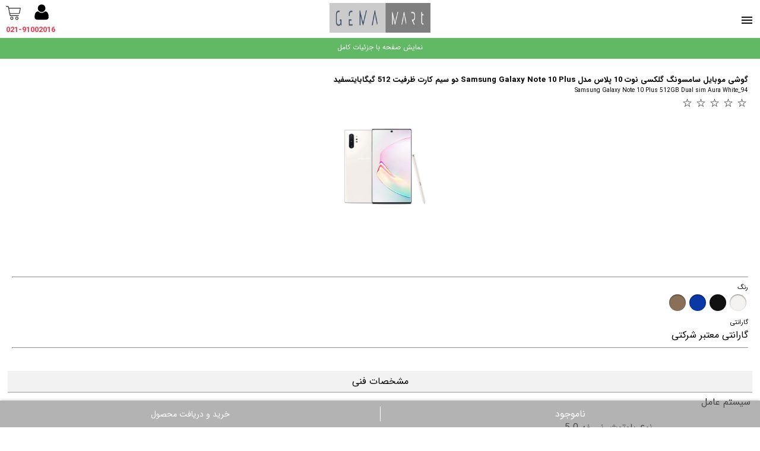

--- FILE ---
content_type: text/html; charset=UTF-8
request_url: https://gimamart.com/mobile/samsung-phone/samsung-galaxy-note/686-%DA%AF%D9%88%D8%B4%DB%8C-%D9%85%D9%88%D8%A8%D8%A7%DB%8C%D9%84-%D8%B3%D8%A7%D9%85%D8%B3%D9%88%D9%86%DA%AF-%DA%AF%D9%84%DA%A9%D8%B3%DB%8C-%D9%86%D9%88%D8%AA-10-%D9%BE%D9%84%D8%A7%D8%B3-%D9%85%D8%AF%D9%84-samsung-galaxy-note-10-plus-%D8%AF%D9%88-%D8%B3%DB%8C%D9%85-%DA%A9%D8%A7%D8%B1%D8%AA-%D8%B8%D8%B1%D9%81%DB%8C%D8%AA-512-%DA%AF%DB%8C%DA%AF%D8%A7%D8%A8%D8%A7%DB%8C%D8%AA/?format=amp
body_size: 22630
content:
<!doctype html>
<html amp lang="fa-IR" dir="rtl">
	<head>
		<meta charset="utf-8">
		<title>قیمت خرید مشخصات گوشی موبایل سامسونگ گلکسی نوت 10 پلاس مدل Samsung Galaxy Note 10 Plus دو سیم کارت ظرفیت 512 گیگابایت</title>
		<link rel="canonical" href="https://gimamart.com/mobile/samsung-phone/samsung-galaxy-note/686-گوشی-موبایل-سامسونگ-گلکسی-نوت-10-پلاس-مدل-samsung-galaxy-note-10-plus-دو-سیم-کارت-ظرفیت-512-گیگابایت">
		<meta name="viewport" content="width=device-width,minimum-scale=1,initial-scale=1">
		<meta name="description" content="" />
		
				
		<script async="" src="https://cdn.ampproject.org/v0.js"></script>
		<style amp-boilerplate="">
			body{-webkit-animation:-amp-start 8s steps(1,end) 0s 1 normal both;-moz-animation:-amp-start 8s steps(1,end) 0s 1 normal both;-ms-animation:-amp-start 8s steps(1,end) 0s 1 normal both;animation:-amp-start 8s steps(1,end) 0s 1 normal both}
			@-webkit-keyframes -amp-start{from{visibility:hidden}to{visibility:visible}}
			@-moz-keyframes -amp-start{from{visibility:hidden}to{visibility:visible}}
			@-ms-keyframes -amp-start{from{visibility:hidden}to{visibility:visible}}
			@-o-keyframes -amp-start{from{visibility:hidden}to{visibility:visible}}
			@keyframes -amp-start{from{visibility:hidden}to{visibility:visible}}
		</style>
		<noscript>
			<style amp-boilerplate="">
				body{-webkit-animation:none;-moz-animation:none;-ms-animation:none;animation:none}
			</style>
		</noscript>
		<script custom-element="amp-sidebar" src="https://cdn.ampproject.org/v0/amp-sidebar-0.1.js" async=""></script>
		<script custom-element="amp-bind" src="https://cdn.ampproject.org/v0/amp-bind-0.1.js" async=""></script>
		<script custom-element="amp-carousel" src="https://cdn.ampproject.org/v0/amp-carousel-0.1.js" async=""></script>
		<script custom-element="amp-selector" src="https://cdn.ampproject.org/v0/amp-selector-0.1.js" async=""></script>
		<script async custom-template="amp-mustache" src="https://cdn.ampproject.org/v0/amp-mustache-0.2.js"></script>
		<script async custom-element="amp-form" src="https://cdn.ampproject.org/v0/amp-form-0.1.js"></script>
		<script async custom-element="amp-video" src="https://cdn.ampproject.org/v0/amp-video-0.1.js"></script>
		<script async custom-element="amp-list" src="https://cdn.ampproject.org/v0/amp-list-0.1.js"></script>
		<script async custom-element="amp-lightbox" src="https://cdn.ampproject.org/v0/amp-lightbox-0.1.js"></script>
		<script async custom-element="amp-analytics" src="https://cdn.ampproject.org/v0/amp-analytics-0.1.js"></script>
		<style amp-custom="">
			@font-face{font-family:IRANSans;font-style:normal;font-weight:900;src:url(/templates/gema/webfonts/eot/IRANSansWeb_Black.eot);src:url(/templates/gema/webfonts/eot/IRANSansWeb_Black.eot?#iefix) format('embedded-opentype'),url(/templates/gema/webfonts/woff2/IRANSansWeb_Black.woff2) format('woff2'),url(/templates/gema/webfonts/woff/IRANSansWeb_Black.woff) format('woff'),url(/templates/gema/webfonts/ttf/IRANSansWeb_Black.ttf) format('truetype')}@font-face{font-family:IRANSans;font-style:normal;font-weight:700;src:url(/templates/gema/webfonts/eot/IRANSansWeb_Bold.eot);src:url(/templates/gema/webfonts/eot/IRANSansWeb_Bold.eot?#iefix) format('embedded-opentype'),url(/templates/gema/webfonts/woff2/IRANSansWeb_Bold.woff2) format('woff2'),url(/templates/gema/webfonts/woff/IRANSansWeb_Bold.woff) format('woff'),url(/templates/gema/webfonts/ttf/IRANSansWeb_Bold.ttf) format('truetype')}@font-face{font-family:IRANSans;font-style:normal;font-weight:500;src:url(/templates/gema/webfonts/eot/IRANSansWeb_Medium.eot);src:url(/templates/gema/webfonts/eot/IRANSansWeb_Medium.eot?#iefix) format('embedded-opentype'),url(/templates/gema/webfonts/woff2/IRANSansWeb_Medium.woff2) format('woff2'),url(/templates/gema/webfonts/woff/IRANSansWeb_Medium.woff) format('woff'),url(/templates/gema/webfonts/ttf/IRANSansWeb_Medium.ttf) format('truetype')}@font-face{font-family:IRANSans;font-style:normal;font-weight:300;src:url(/templates/gema/webfonts/eot/IRANSansWeb_Light.eot);src:url(/templates/gema/webfonts/eot/IRANSansWeb_Light.eot?#iefix) format('embedded-opentype'),url(/templates/gema/webfonts/woff2/IRANSansWeb_Light.woff2) format('woff2'),url(/templates/gema/webfonts/woff/IRANSansWeb_Light.woff) format('woff'),url(/templates/gema/webfonts/ttf/IRANSansWeb_Light.ttf) format('truetype')}@font-face{font-family:IRANSans;font-style:normal;font-weight:200;src:url(/templates/gema/webfonts/eot/IRANSansWeb_UltraLight.eot);src:url(/templates/gema/webfonts/eot/IRANSansWeb_UltraLight.eot?#iefix) format('embedded-opentype'),url(/templates/gema/webfonts/woff2/IRANSansWeb_UltraLight.woff2) format('woff2'),url(/templates/gema/webfonts/woff/IRANSansWeb_UltraLight.woff) format('woff'),url(/templates/gema/webfonts/ttf/IRANSansWeb_UltraLight.ttf) format('truetype')}@font-face{font-family:IRANSans;font-style:normal;font-weight:400;src:url(/templates/gema/webfonts/eot/IRANSansWeb.eot);src:url(/templates/gema/webfonts/eot/IRANSansWeb.eot?#iefix) format('embedded-opentype'),url(/templates/gema/webfonts/woff2/IRANSansWeb.woff2) format('woff2'),url(/templates/gema/webfonts/woff/IRANSansWeb.woff) format('woff'),url(/templates/gema/webfonts/ttf/IRANSansWeb.ttf) format('truetype')}

body,html{overflow-x:hidden;}
a{cursor:pointer;}

.rating{--star-size:1;padding:0;border:none;unicode-bidi:bidi-override;direction:rtl;text-align:right;user-select:none;font-size:3em;font-size:calc(var(--star-size) * 1.2em);cursor:pointer;-webkit-tap-highlight-color:transparent}.rating>label{display:inline-block;position:relative}.rating:not(:hover)>input:checked~label,.rating>:hover,.rating>:hover~label{color:transparent;cursor:inherit}.rating:not(:hover)>input:checked~label:before,.rating>:hover:before,.rating>:hover~label:before{content:"★";position:absolute;left:0;color:gold}.rating>input{position:relative;transform:scale(var(--star-size));top:-.5em;top:calc(var(--star-size)/ 6 * -1em);margin-left:-2.5em;margin-left:calc(var(--star-size)/ 6 * -5em);z-index:2;opacity:0;font-size:initial}form.amp-form-submit-error [submit-error]{color:red}
.ampTabContainer{display:flex;flex-wrap:wrap;width:98%;margin:0 auto;}

amp-selector .tabButton[selected]{outline:none;background:#f2f2f2;}
.tabButton{list-style:none;flex-grow:1;line-height:35px;border-bottom:2px solid #c5c5c5}.tabContent{display:none;width:100%;order:1}.tabButton[selected]+.tabContent{display:block}

.fv{font-family:IRANSans}
.relative{position:relative}
.absolute{position:absolute}
.fixed{position:fixed}

.DRTL{direction:rtl;}
.DLTR{direction:ltr;}
.ellipsis{text-overflow:ellipsis;white-space:nowrap;overflow:hidden;}


.inputbox{height:36px;font-size:12px;width:100%;margin-bottom:12px;-webkit-appearance:none;background:#fafbfc;border:1px solid #dfe5e8;padding:0 8px;box-sizing:border-box;-moz-box-sizing:border-box;border-radius:2px;}
.SelectInput{padding-right:5px;background-color:#fafbfc;border:1px solid #dfe5e8;border-radius:2px;height:36px;position:relative;font-size:12px;cursor:pointer;}

.OFH{overflow:hidden;}

.FR{float:right;}
.FL{float:Left;}

.top0{top:0}
.top5{top:5px}
.top10{top:10px}
.top20{top:20px}
.top25{top:25px}
.top40{top:40px}
.right0{right:0}
.right10{right:10px}
.top-10{top:-10px}
.right-10{right:-10px}

.borccc{border:1px solid #ccc;}
.borbccc{border-bottom:1px solid #ccc}
.borrad100{border-radius:100%}
.bornone{border:none;}
.borrad5{border-radius:5px}


.bottom0{bottom:0}
.left0{left:0}
.left10{left:10px}
.left15{left:15px}
.left20{left:20px}
.left40{left:40px}
.left50{left:50px}
.left55{left:55px}

.m0{margin:0}
.m0a{margin:0 auto;}
.mt5p{margin-top:5px;}
.mt10p{margin-top:10px;}
.mt30p{margin-top:30px;}
.mt60p{margin-top:60px;}
.ml5p{margin-left:5px;}
.ml10p{margin-left:10px;}
.ml20p{margin-left:20px;}
.mb5{margin-bottom:5px;}
.mb10{margin-bottom:10px;}
.mb25{margin-bottom:25px;}
.mr5p{margin-right:5px;}


.p0{padding:0;}
.p5{padding:5px;}
.p10{padding:10px;}
.p20{padding:20px;}
.p-0-10{padding:0 10px;}
.p-0-20{padding:0 20px;}
.p-0-5{padding:0 5px;}
.pb10{padding-bottom:10px;}
.pb20{padding-bottom:20px;}
.pb0{padding-bottom:0;}
.pt0{padding-top:0;}
.pt5{padding-top:5px;}
.pt10{padding-top:10px;}
.pb5{padding-bottom:5px;}

.lh3{line-height:3px;}

.pointer{cursor:pointer;}

.ln-th{text-decoration:line-through}

.c111,.c111 a,a.c111,a .c111{color:#111;}
.c222,.c222 a,a.c222,a .c222{color:#222;}
.hc222:hover,.hc222 a:hover,a.hc222:hover,a .hc222:hover{color:#ccc;}
.cfff,.cfff a,a.cfff,a .cfff,.Cfff{color:#fff;}
.ccff,.ccff a,a.ccff,a .ccff{color:#8fdcff;}
.Cccc,.Cccc a,a.Cccc,a .Cccc{color:#ccc;}
.cf88,.cf88 a,a.cf88,a .cf88{color:#f88;}
.c4ca,.c4ca a,a.c4ca,a .c4ca{color:#4caf50;}
.cff5,.cff5 a,a.cff5,a .cff5{color:#FF5252;}
.cef3,.cef3 a,a.cef3,a .cef3{color:#ef394e;} 

.fc6a6{fill:#6a6a6a;}
.fc6a6:hover{fill:#fff;}

.HRC{border:0px;height:1px;}

.inline{display:inline}
.block{display:block}
.iblock{display:inline-block}
.flex{display:-webkit-box;display:-ms-flexbox;display:flex}
.flex-end{justify-content:flex-end;}
.flex-start{justify-content:flex-start;}
.flex-center{justify-content:center;}
.space-between{justify-content:space-between;}
.disno{display:none;}

.fs18{font-size:18px}
.fs14{font-size:14px}
.fs13{font-size:13px}
.fs12{font-size:12px}
.fs11{font-size:11px}
.fs10{font-size:10px}
.fnormal{font-weight:normal;}
.fbold{font-weight:bold;}

.icenter{-webkit-box-align:center;-ms-flex-align:center;align-items:center}
.BGfff{background-color:#fff;}
.BGeee{background-color:#eee;}
.BGccc{background-color:#cccc;}
.BGf88{background-color:#f88;}
.BG61b{background-color:#61b965;}
.BGF2F{background-color:#f2fff2;}
.BG219{background-color:#2196f3;}
.BGone{background:unset;}
.BGb8{background:rgba(0,0,0,.8)}
.BG225-9{background:rgba(255,255,255,.9)}
.BGf2f2{background:#F2F2F2}

.HB{z-index:999;padding-top:5px;border-bottom:1px solid #f3f3f3}
.TAC{text-align:center;}
.TAR{text-align:right;}

.lin{list-style:none}
.tdn,a{text-decoration:none}
.w120p{width:120px}
.w280p{width:280px}
.w310p{width:310px}
.w100p{width:100px}
.w100{width:100%}
.w100-40{width:calc(100% - 40px);}
.w90{width:90%}
.w50{width:50%}
.w70{width:70%}
.w80p{width:80px}
.w70p{width:70px}
.w60p{width:60px}
.w25p{width:25px}
.wauto{width:auto}
.w20p{width:20px}
.h20p{height:20px}
.h60p{height:60px}
.h90{height:90%}

.AC .lidd{position:relative}
.AC li.MI{color:#222;background:#fff;border-bottom:1px solid #ccc;min-height:40px;line-height:40px}
.AC li.MI:last-child{border-bottom:unset}
.AC li.MI a{display:block;padding-right:5px}
.AC li.MI.lvl2{background:#e1e1e1}
.AC li.MI.lvl2 a{padding-right:20px}
.AC li.MI.lvl3{background:#eee}
.AC li.MI.lvl3 a{padding-right:30px}
.AC li.MI:hover{background:#f7f7f7}
.AC .lidd>input[type=checkbox]:checked+a[data-toggle=dropdown]{background:#ccc;height:40px}
.AC .lidd .lvl2>input[type=checkbox]:checked+a[data-toggle=dropdown]{background:#d8d8d8}
.AC .lidd [data-toggle=dropdown]:before{position:absolute;display:block;content:'\25BC';font-size:.7em;color:grey;top:1px;left:10px;-moz-transform:rotate(0);-ms-transform:rotate(0);-webkit-transform:rotate(0);transform:rotate(0);-moz-transition:-moz-transform .6s;-o-transition:-o-transform .6s;-webkit-transition:-webkit-transform .6s;transition:transform .6s}
.AC .lidd>.liddm{max-height:0;overflow:hidden;list-style:none;padding:0;margin:0;-moz-transform:scaleY(0);-ms-transform:scaleY(0);-webkit-transform:scaleY(0);transform:scaleY(0);-moz-transform-origin:50% 0;-ms-transform-origin:50% 0;-webkit-transform-origin:50% 0;transform-origin:50% 0;-moz-transition:max-height .6s ease-out;-o-transition:max-height .6s ease-out;-webkit-transition:max-height .6s ease-out;transition:max-height .6s ease-out;animation:hideAnimation .4s ease-out;-moz-animation:hideAnimation .4s ease-out;-webkit-animation:hideAnimation .4s ease-out}
.AC .lidd>input[type=checkbox]{opacity:0;display:block;position:absolute;top:0;width:100%;height:100%;cursor:pointer}
.AC .lidd>input[type=checkbox]:checked~.liddm{max-height:9999px;display:block;-moz-transform:scaleY(1);-ms-transform:scaleY(1);-webkit-transform:scaleY(1);transform:scaleY(1);animation:showAnimation .5s ease-in-out;-moz-animation:showAnimation .5s ease-in-out;-webkit-animation:showAnimation .5s ease-in-out;-moz-transition:max-height 2s ease-in-out;-o-transition:max-height 2s ease-in-out;-webkit-transition:max-height 2s ease-in-out;transition:max-height 2s ease-in-out}
.AC .lidd>input[type=checkbox]:checked+a[data-toggle=dropdown]:before{-moz-transform:rotate(-180deg);-ms-transform:rotate(-180deg);-webkit-transform:rotate(-180deg);transform:rotate(-180deg);-moz-transition:-moz-transform .6s;-o-transition:-o-transform .6s;-webkit-transition:-webkit-transform .6s;transition:transform .6s}

.SB{width:350px;}

footer{background-color:#222;padding:0 0 70px 0;}
footer ul{list-style:none;padding:0;}
footer ul li a{color:#A8A8A8;}
footer ul li a:hover,footer h3{color:#fff;}
.liun{list-style:none;}

.amp-carousel-button-next{right:0;}
.amp-carousel-button-prev{left:0;}

.Cadded .CartQ{display:block;}


.CCN,.LGMU{
background-color: #fff;
border: 1px solid #f3f3f3;
box-shadow: 0 6px 12px -3px #222;
display: block;
z-index:1000;
opacity:0;
visibility:hidden;
pointer-events: none;
width:300px;
}
	
.LGMU::before,.CCN::before{
    background: #fff;
    border-top: 1px solid #f3f3f3;
    border-left: 1px solid #f3f3f3;
    content: "";
    height: .5rem;
    width: .5rem;
    position: absolute;
    top: -1px;
    left:10px;
    -webkit-transform: translate(-50%,-50%) rotate(45deg);
    transform: translate(-50%,-50%) rotate(45deg);

}

.LGMU.CPPC{
	opacity:1;
	width:200px;
	pointer-events:unset;
	visibility:visible;
	left:50px;
} 

.CCN.CPPC{-webkit-animation:b 5s 0s;animation:b 5s 0s;pointer-events:auto}

.alert-error{color:#a94442;background-color:#f2dede;border-color:#ebccd1;}
.alert-success{color:#155724;background-color:#d4edda;border-color:#c3e6cb;}.hikashop_product_characteristics_div input[type=radio]{display:none;}
.hikashop_product_characteristics_div .radio{display:inline-block;}
.hikashop_characteristic_line_color .controls .radio{margin:0;}
.hikashop_characteristic_line_color .controls .radio .clcolorname{display:none;}
.clcolorbox{width:34px;height:34px;line-height:34px;display:inline-block;cursor:pointer;overflow:hidden;padding:2px;border:1px solid #fff;}
.clcolor{border-radius:50%;-webkit-border-radius:50%;-moz-border-radius:50%;cursor:pointer;height:28px;width:28px;text-align:center;float:right;-moz-box-shadow:inset 0px 1px 2px 0px rgba(0,0,0,0.5);-webkit-box-shadow:inset 0px 1px 2px 0px rgba(0,0,0,0.5);box-shadow:inset 0px 1px 2px 0px rgba(0,0,0,0.5);}
.hikashop_product_price_main_lab,
.hikashop_option_name{color:#111;font-weight:500;font-size:13px;}
.hikashop_characteristic_line_color{padding-top:10px;}
.hikashop_characteristic_line_color .controls{padding-top:10px;}
.hikashop_characteristic_line_color .controls .radio input[type="radio"]:checked + span span.clcolorbox,.clcolorbox:hover{border:1px solid #5FB4DE;background:#f8f8f8;border-radius:50%;-webkit-border-radius:50%;-moz-border-radius:50%;}

.BG_red{background-color:#F44336;}
.BG_black{background-color:#111;}
.BG_aurorablue,
.BG_blue{background-color:#0A38A5;}
.BG_pearlwhite,
.BG_white{background-color:#F4F3F1;}
.BG_onyxgrey{background-color:grey;}
.BG_silver{background-color:#DDDFDE;}
.BG_gold{background-color:#E3D0BA}
.BG_MidnightGreen{background-color:#6D7A71;}
.BG_violet,
.BG_Purple{background-color:#D1CDDB;}
.BG_yellow{background-color:#FFE099;}
.BG_green{background-color:#B2CA67;}
.BG_mineralgrey,
.BG_graphite,
.BG_gray{background-color:gray;}
.BG_teal{background-color:#008080;}
.BG_oceanblue{background-color:#47607E;}
.BG_forestgreen{background-color:#3F5855;}
.BG_pink{background-color:#F87A7D;}
.BG_brown{background-color:#8A7059;}
.BG_CloudBlue{background-color:#C5E6FB;}
.BG_coral{background-color:#FF7F50;}
.BG_sormei{background-color:#212143;}
.BG_iceblue{background-color:#d5f2ff;}
.BG_rosegold{background-color:#ff9e80;}
.BG_sormeitireh{background-color:#1E2226;}
.BG_orange{background-color:#E15A08;}
.BG_fosfori{background-color:#AEF632;}
.BG_navy{background-color:#08142C;}
.BG_champagne{background-color:#EED9B6;}
.BG_lemonade{background-color:#F6FF6C;}
.BG_sunkissed{background-color:#B17160;}
.BG_mint{background-color:#C8DBC5;}
.BG_bej{background-color:#faebd7;}
.BG_wb{background-color:#111;}
.BG_bronze{background-color:#B9856D;}
.BG_shafaghi{background-color:#ff1493;}
.BG_burgundy{background-color:#7C0000;}
.BG_cream{background-color:#dbc9bd;}
.BG_pinksand{background-color:#f1d6cb;}
.BG_hibiscus{background-color:#dd254f;}
.BG_lajevardi{background-color:#013da7;}
.BG_nocolourclear{background-color:#f9f9f9;}
.BG_nocoloureblack{background-color:#e1e1e1;}
.BG_pinkblue{background-color:#0A38A5;}
.BG_blackgray{background-color:#e1e1e1;}
.BG_blackred{background-color:#e1e1e1;}
.BG_squad{
    background-image:url('../images/colors/Squad.png');
	background-repeat:no-repeat;
	background-position:center;
	background-size:cover;
}
.BG_multi{
    background-image:url('../images/colors/multiColor.jpg');
	background-repeat:no-repeat;
	background-position:center;
	background-size:cover;
}
.BG_sabzsabz{background: linear-gradient(to right, #10505b 50%, #a4beb2 50%);}
.BG_soratisorati{background: linear-gradient(to right, #b72c31 50%, #eeb8b0 50%);}
.BG_banafshbanafsh{background: linear-gradient(to right, #353a71 50%, #abacca 50%);}
.BG_narenjinarenji{background: linear-gradient(to right, #e36942 50%, #e9aa95 50%);}
.BG_abidorang{background: linear-gradient(to right, #25476d 50%, #a8bed2 50%);}
.BG_yellyell{background: linear-gradient(to right, #d48207 50%, #eaca96 50%);}
/*
.clcolorbox{display:inline-block;width:28px;height:28px;cursor:pointer;overflow:hidden;padding:2px;border:1px solid #fff}
.clcolor{border-radius:50%;-webkit-border-radius:50%;-moz-border-radius:50%;cursor:pointer;height:28px;width:28px;text-align:center;float:right;-moz-box-shadow:inset -5px 9px 10px -7px rgba(0,0,0,.1);-webkit-box-shadow:inset -5px 9px 10px -7px rgba(0,0,0,.1);box-shadow:inset -5px 9px 10px -7px rgba(0,0,0,.1)}
.clcolorbox:hover,.radio input[type=radio]:checked+span.clcolorbox{border:1px solid #5FB4DE;background:#f8f8f8;border-radius:50%;-webkit-border-radius:50%;-moz-border-radius:50%}
.clcolorbox:hover{border:1px solid #ccc}
*/
.clcolorbox{width:28px;height:28px;}
.clcolorbox:hover,.radio input[type=radio]:checked+span.clcolorbox{border:1px solid #5FB4DE;background:#f8f8f8;border-radius:50%;-webkit-border-radius:50%;-moz-border-radius:50%}
.clcolorbox .clcolorname{display:none;}
.paseficgreen{background:#374D5B;}.electricblue{background:#476EB3;}.gold{background:#E3D0BA}.silver{background:#DDDFDE}.spacegray{background:#ABAEB1}.rosegold{background:#EDCCBD}.saddlebrown{background:#8b4513}.marineblue{background:#2a6bcc}.black{background:#111}.capucine{background:#c0200e}.fauvebarenia{background:#A3633D}.marigold{background:#FBEA74}.bleujean{background:#356372}.etain{background:#6A635D}.loopred,.red{background:#BF3336}.pink{background:#F87A7D}.blue{background:#64BEE3}.orange{background:#E05A4F}.antiqewhite{background:#ECE8DD}.mint{background:#A8C29B}.royalblue{background:#5A7CC4}.lavender{background:#C6BBC1}.lilac{background:#B2C5E3}.midnightblue{background:#5C5D71}.lightpink{background:#F8C3D5}.apricot{background:#FF6C5C}.yellow{background:#FFE099}.stone{background:#D5CEC8}.charcoalgray{background:#5F6267}.white{background:#F4F3F1}.noir{background:#373634}.feu{background:#CE4B1F}.bleusaphir{background:#2C3A55}.bleupaon{background:#168E84}.platinum{background:#96979B}.blanc{background:#F2F2F2}.softpink{background:#ECD8D1}.lightbrown{background:#9B8379}.bluejay{background:#86A8B4}.wovepink{background:linear-gradient(90deg,#93706C 23%,transparent 23%) 4px 0,linear-gradient(90deg,transparent 30%,#F5C0C6 30%),#C83D78;background-size:8px 8px}.scubablue{background:linear-gradient(90deg,#697076 23%,transparent 23%) 4px 0,linear-gradient(90deg,transparent 30%,#AEBAB8 30%),#339DAA;background-size:8px 8px}.pearl{background:linear-gradient(90deg,#5E5E56 23%,transparent 23%) 4px 0,linear-gradient(90deg,transparent 30%,#D3D3CB 30%),#A9A9A1;background-size:8px 8px}.wowenroyalblue{background:linear-gradient(90deg,#B0C8D4 23%,transparent 23%) 4px 0,linear-gradient(90deg,#BC9882 30%,transparent 30%),#345E76;background-size:8px 8px}.walnute{background:#A99483}.fog{background:#A6A9B0}.turquoise{background:#B5C9CA}.rose-gray{background:#C4B6AB}.brown{background:#8A7059}.gold-red{background:linear-gradient(90deg,#E2B05B 23%,transparent 23%) 4px 0,linear-gradient(90deg,#EDC881 30%,transparent 30%),#E1533D;background-size:8px 8px}.loopstormgray,.stormgray{background:#6C6869}.capecodblue{background:#5D89AA}.Burgundy{background:#663E3F}.cobaltblue{background:#4D6977}.AquaBlue{background:#7F9BA6}.lightgray{background:#A2A5AC}.green{background:#B2CA67}.vintagerose{background:#DFB9B8}.tan{background:#A25C43}.rosejaipurepsom{background:#DC524F}.bleuagateepsom{background:#4D5C7B}.etoupeswift{background:#897C6C}.anemoneswift{background:#6C526F}.smokegray{background:#C6B8B5}.seablue{background:#95CBCD}.blackwoven,.wowenblack{background:linear-gradient(90deg,#070908 23%,transparent 23%) 7px 0,linear-gradient(90deg,transparent 74%,#999894 78%),linear-gradient(90deg,transparent 34%,#6F706B 38%,#6F706B 58%,transparent 62%),#444;background-size:10px 10px}.gold-royalblue,.gold-royal{background:linear-gradient(90deg,#1D5F79 23%,transparent 23%) 4px 0,linear-gradient(90deg,#C0C8B0 30%,transparent 30%),#DCBA73;background-size:8px 8px}.navy-tahoe-blue{background:linear-gradient(90deg,#251e3f 23%,transparent 23%) 4px 0,linear-gradient(90deg,#c0cbdd 30%,transparent 30%),#628cbe;background-size:8px 8px}.toasted-coffee-caramel{background:linear-gradient(90deg,#77593f 23%,transparent 23%) 4px 0,linear-gradient(90deg,#bdafa6 30%,transparent 30%),#d0b195;background-size:8px 8px}.space-orang-anthracite{background:linear-gradient(90deg,#371a12 23%,transparent 23%) 4px 0,linear-gradient(90deg,#ab696b 30%,transparent 30%),#f2755f;background-size:8px 8px}.yellow-light-gray{background:linear-gradient(90deg,#edd688 23%,transparent 23%) 4px 0,linear-gradient(90deg,#90867c 30%,transparent 30%),#bbb7ac;background-size:8px 8px}.light-pink-midnight-blue{background:linear-gradient(90deg,#7C7F90 23%,transparent 23%) 4px 0,linear-gradient(90deg,#3F5A6D 30%,transparent 30%),#F5C7D1;background-size:8px 8px}.black-volt{border:4px solid #2E2C31;background-size:4px 4px;background-color:#DCED3C}.platinum-white,.pureplantinumwhite{border:4px solid #D1D2D4;background-size:4px 4px;background-color:#F6F4F5}.Anthracite-Black{border:4px solid #363636;background-size:4px 4px;background-color:#262626}.pureplatinumblack{border:4px solid #D2D3D5;background-size:4px 4px;background-color:#212121}.Obsidian-Black{border:4px solid #3D3F54;background-size:4px 4px;background-color:#31302E}.Light-Violet-White{border:4px solid #E8DEDF;background-size:4px 4px;background-color:#FAFAFA}.Violet-Dust-Plum-Fog{border:4px solid #8D7688;background-size:4px 4px;background-color:#BA9FAE}.Blue-Orbit-Gamma-Blue{border:4px solid #306F90;background-size:4px 4px;background-color:#5FAEBF}.concrete{background:#AEAAA9}.cocoa{background:#615853}.oceanblue{background:#47607E}.looppinksand,.pinksand{background:#DCC8C7}.jetblack{background:#010101}.glossblack{background:#2B2B2B}.sirenred{background:#FF5767}.flashblue{background:#0B99DB}.shockyellow{background:#DEEC34}.blacksport{background:linear-gradient(90deg,#353535 50%,#535353 50%)}.camelia{background:#B75F5D}.pebble{background:#B9B0A9}.azure{background:#738DA8}.taupe{background:#90867D}.berry{background:#9B3C52}.sapphire{background:#3A537C}.tahoeblue{background:linear-gradient(90deg,#5F87BA 23%,transparent 23%) 4px 0,linear-gradient(90deg,#1C2A5B 30%,transparent 30%),#BDCCE3;background-size:8px 8px}.midnightblue{background:#5C5D6F}.redwoven{background:linear-gradient(90deg,#E3E2E0 23%,transparent 23%) 4px 0,linear-gradient(90deg,#FF7379 30%,transparent 30%),#F6E37C;background-size:8px 8px}.orangewoven{background:linear-gradient(90deg,#65BDB1 23%,transparent 23%) 4px 0,linear-gradient(90deg,#F3EE76 30%,transparent 30%),#86ACDB;background-size:8px 8px}.pollen{background:#F6DE88}.berrywoven{background:linear-gradient(90deg,#F68FAA 23%,transparent 23%) 4px 0,linear-gradient(90deg,#C15161 30%,transparent 30%),#FFE0E6;background-size:8px 8px}.polenwoven{background:linear-gradient(90deg,#8AADD7 23%,transparent 23%) 4px 0,linear-gradient(90deg,#F6ED76 30%,transparent 30%),#64BFAD;background-size:8px 8px}.tahoebluewoven{background:-moz-linear-gradient(90deg,#7689C4 42%,#AACAFB 1%,#AACAFB 90%,#AACAFB 1%,#7689C4 32%);background:-webkit-linear-gradient(90deg,#7689C4 42%,#AACAFB 1%,#AACAFB 90%,#AACAFB 1%,#7689C4 32%);background:linear-gradient(90deg,#7689C4 42%,#AACAFB 1%,#AACAFB 90%,#AACAFB 1%,#7689C4 32%);background-size:15px}.blackstripe{background:-moz-linear-gradient(90deg,#D2D2D2 42%,#696969 1%,#696969 90%,#696969 1%,#D2D2D2 32%);background:-webkit-linear-gradient(90deg,#D2D2D2 42%,#696969 1%,#696969 90%,#696969 1%,#D2D2D2 32%);background:linear-gradient(90deg,#D2D2D2 42%,#696969 1%,#696969 90%,#696969 1%,#D2D2D2 32%);background-size:14px;border:1px solid #000}.whitestripe{background:-moz-linear-gradient(90deg,#B2B2B0 42%,#F0ECE9 1%,#F0ECE9 90%,#F0ECE9 1%,#B2B2B0 32%);background:-webkit-linear-gradient(90deg,#B2B2B0 42%,#F0ECE9 1%,#F0ECE9 90%,#F0ECE9 1%,#B2B2B0 32%);background:linear-gradient(90deg,#B2B2B0 42%,#F0ECE9 1%,#F0ECE9 90%,#F0ECE9 1%,#B2B2B0 32%);background-size:14px;border:1px solid #F0ECE9}.midnightbluewoven{background:linear-gradient(90deg,#7B99BB 23%,transparent 23%) 4px 0,linear-gradient(90deg,#AAC9FF 30%,transparent 30%),#7B99BB;background-size:8px 8px}.Pearl-Woven{background:linear-gradient(90deg,#D3D2CD 23%,transparent 23%) 4px 0,linear-gradient(90deg,#ACACA2 30%,transparent 30%),#52534D;background-size:8px 8px}.flamingo{background:#F7B6A2}.mistblue{background:#CFD7D9}.sunflower{background:#DBAE37}.geranium{background:#E7796A}.softwhite{background:#F4F3F1}.gray{background:#4E4D4B}.blackloop{background:#3C3C3C}.midnightblueloop{background:#A7ACB2}.pinksandloop{background:#DBC6C3}.darkoliveloop{background:#514E3F}.darkolive{background:#4A4736}.ultraviolet{background:#4F3870}.rosered{background:#9C3F54}.bluecobalt{background:#48546C}.seashell{background:linear-gradient(63deg,#999 23%,transparent 23%) 7px 0,linear-gradient(63deg,transparent 74%,#999 78%),linear-gradient(63deg,transparent 34%,#999 38%,#999 58%,transparent 62%),#444;background-size:16px 48px}.bluecobalt{background:#48546C}.pinkfuchsia{background:#B74F6A}.darkaubergine{background:#3F333F}.cosmosblue{background:#3A4F60}.spicyorange{background:#F0734F}.flash{background:#FCF765}.marinablue{background:#0090CD}.carnation{background:#FFA1A3}.raspberry{background:#D34B55}.blacktopflash{background:linear-gradient(to left,#363639 0%,#363639 50%,#363639 50%,#C2F03F 50%,#C2F03F 100%)}.lemonade{background:#F5EA81}.denimblue{background:#577599}.marinablue{background:#0161B3}.carnation{background:#f7f7f7}.blacktopflash{background:#B2DD36}.coral{background:coral}.lavendergray{background:#8D90A1}.bluehorizon{background:#D04B51}.nectarin{background:#F57461}.peonypink{background:#F0797F}.capecodeblue{background:#973C41}.forestgreen{background:#3F5855}.peach{background:#FB9777}.matteclear{background:#F4F3F1}.matteclearblack{background:#222}.darkblue{background:#474B68}.teal{background:#00C4C3}.shadowgray{background:#6D6F6E}.matteblack{background:#2E2F31}.magenta{background:#723362}.indigo{background:#242D48}.loopseachell{background:#A6A5A5}.hibiscus{background:#DC6277}.oliveflak{background:#88734A}.smokeymoave{background:#A07374}.mellowyellow{background:#FEF1C4}.celestialteal{background:#5F7379}.Graphite_Grey{background:#969697}.blush{background:#F8D7C0}.iceblue{background:#ACE6ED}
.MidnightGreen{background:#6D7A71;}.Purple{background:#D1CDDB;}


.CA{z-index:10;background-color:#61b965;color:#fff;padding:10px 0;position:fixed;bottom:0;width:100%;display:block;-webkit-box-shadow:0 0 5px rgba(0,0,0,.4);-moz-box-shadow:0 0 5px rgba(0,0,0,.4);box-shadow:0 0 5px rgba(0,0,0,.4)}
.CA a{color:#fff}
.CAP{border-left:1px solid #fff;width:calc(50% - 1px)}
.CAA{width:50%;float:left}
.UN{background:gray;opacity:.6;pointer-events:none;user-select:none}
		</style>
	</head>
	<body class="fv " [class]="MYCart.added ? 'fv Cadded':'fv'">

			<amp-state id="product">
				<script type="application/json">{"Char3":"14","defaultcharacteristics":{"3":"14","92":"94"},"Char92":"94","687":{"characteristic":"94","PID":"687","Name":"\u06af\u0648\u0634\u06cc \u0645\u0648\u0628\u0627\u06cc\u0644 \u0633\u0627\u0645\u0633\u0648\u0646\u06af \u06af\u0644\u06a9\u0633\u06cc \u0646\u0648\u062a 10 \u067e\u0644\u0627\u0633 \u0645\u062f\u0644 Samsung Galaxy Note 10 Plus \u062f\u0648 \u0633\u06cc\u0645 \u06a9\u0627\u0631\u062a \u0638\u0631\u0641\u06cc\u062a 512 \u06af\u06cc\u06af\u0627\u0628\u0627\u06cc\u062a\u0633\u0641\u06cc\u062f","Code":"Samsung Galaxy Note 10 Plus 512GB Dual sim Aura White_94","c_price":"unavailable","price":"unavailable","img":"\/images\/com_hikashop\/upload\/10w_2040971361.jpg","thumbs":[{"thumb":"https:\/\/gimamart.com\/images\/com_hikashop\/upload\/10w_2040971361.jpg"}]},"688":{"characteristic":"94","PID":"688","Name":"\u06af\u0648\u0634\u06cc \u0645\u0648\u0628\u0627\u06cc\u0644 \u0633\u0627\u0645\u0633\u0648\u0646\u06af \u06af\u0644\u06a9\u0633\u06cc \u0646\u0648\u062a 10 \u067e\u0644\u0627\u0633 \u0645\u062f\u0644 Samsung Galaxy Note 10 Plus \u062f\u0648 \u0633\u06cc\u0645 \u06a9\u0627\u0631\u062a \u0638\u0631\u0641\u06cc\u062a 512 \u06af\u06cc\u06af\u0627\u0628\u0627\u06cc\u062a\u0645\u0634\u06a9\u06cc","Code":"Samsung Galaxy Note 10 Plus 512GB Dual sim \u200cAura Black_94","c_price":"unavailable","price":"unavailable","img":"\/images\/com_hikashop\/upload\/10g_1962273393.jpg","thumbs":[{"thumb":"https:\/\/gimamart.com\/images\/com_hikashop\/upload\/10g_1962273393.jpg"}]},"689":{"characteristic":"94","PID":"689","Name":"\u06af\u0648\u0634\u06cc \u0645\u0648\u0628\u0627\u06cc\u0644 \u0633\u0627\u0645\u0633\u0648\u0646\u06af \u06af\u0644\u06a9\u0633\u06cc \u0646\u0648\u062a 10 \u067e\u0644\u0627\u0633 \u0645\u062f\u0644 Samsung Galaxy Note 10 Plus \u062f\u0648 \u0633\u06cc\u0645 \u06a9\u0627\u0631\u062a \u0638\u0631\u0641\u06cc\u062a 512 \u06af\u06cc\u06af\u0627\u0628\u0627\u06cc\u062a\u0622\u0628\u06cc","Code":"Samsung Galaxy Note 10 Plus 512GB Dual sim Aura Blue_94","c_price":"unavailable","price":"unavailable","img":"\/images\/com_hikashop\/upload\/10blue_2060500318.jpg","thumbs":[{"thumb":"https:\/\/gimamart.com\/images\/com_hikashop\/upload\/10blue_2060500318.jpg"}]},"690":{"characteristic":"94","PID":"690","Name":"\u06af\u0648\u0634\u06cc \u0645\u0648\u0628\u0627\u06cc\u0644 \u0633\u0627\u0645\u0633\u0648\u0646\u06af \u06af\u0644\u06a9\u0633\u06cc \u0646\u0648\u062a 10 \u067e\u0644\u0627\u0633 \u0645\u062f\u0644 Samsung Galaxy Note 10 Plus \u062f\u0648 \u0633\u06cc\u0645 \u06a9\u0627\u0631\u062a \u0638\u0631\u0641\u06cc\u062a 512 \u06af\u06cc\u06af\u0627\u0628\u0627\u06cc\u062a\u0628\u0631\u0627\u0642","Code":"Samsung Galaxy Note 10 Plus 512GB Dual sim Aura Glow_94","c_price":"unavailable","price":"unavailable","img":"\/images\/com_hikashop\/upload\/10b.jpg","thumbs":[{"thumb":"https:\/\/gimamart.com\/images\/com_hikashop\/upload\/10b.jpg"}]},"BigImage":null,"c_price":null,"selectedthumb":true}</script>		
			</amp-state>
				<amp-sidebar id="SB" class="BGfff" layout="nodisplay" side="right">
			<div class="absolute left10">
				<div role="button" aria-label="بستن" on="tap:SB.toggle" tabindex="0" class="pointer">✕</div>
			</div>
			<nav>
				<ul class="lin AC tdn p0">
					<li class="mb1">
						<amp-img src="https://gimamart.com/templates/gema/images/gema-line-logo.jpg" width="210" height="86" layout="responsive" class="w120p block m0a" alt="جیما‌مارت" noloading="">
							<div placeholder="" class="LO"></div>
						</amp-img>
					</li>
					<li class="c222 MI lvl1 block item-855 deeper lidd parent"><input type="checkbox" /><a href="#" data-toggle="dropdown">لپ تاپ</a><ul class="nav-child unstyled small liddm"><li class="c222 MI lvl2 block item-856 deeper lidd parent"><input type="checkbox" /><a href="#" data-toggle="dropdown">لپ تاپ اپل</a><ul class="nav-child unstyled small liddm"><li class="c222 MI lvl3 block item-857"><a href="/laptop/apple-macbooks/macbook-pro" >مک بوک پرو</a></li><li class="c222 MI lvl3 block item-858"><a href="/laptop/apple-macbooks/macbook-air" >مک بوک ایر</a></li></ul></li></ul></li><li class="c222 MI lvl1 block item-1188 deeper lidd parent"><input type="checkbox" /><a href="#" data-toggle="dropdown">کامپیوتر</a><ul class="nav-child unstyled small liddm"><li class="c222 MI lvl2 block item-1189 deeper lidd parent"><input type="checkbox" /><a href="#" data-toggle="dropdown">آی مک اپل</a><ul class="nav-child unstyled small liddm"><li class="c222 MI lvl3 block item-1191"><a href="/computer/apple-imac/imac" >آی مک</a></li></ul></li><li class="c222 MI lvl2 block item-1363"><a href="/computer/apple-mac-mini" >مک مینی اپل</a></li></ul></li><li class="c222 MI lvl1 block item-660 deeper lidd parent"><input type="checkbox" /><a href="#" data-toggle="dropdown">گوشی موبایل</a><ul class="nav-child unstyled small liddm"><li class="c222 MI lvl2 block item-754 deeper lidd parent"><input type="checkbox" /><a href="#" data-toggle="dropdown">گوشی موبایل اپل</a><ul class="nav-child unstyled small liddm"><li class="c222 MI lvl3 block item-1697"><a href="/mobile/apple-phone/apple-iphone-13-pro-max" >آیفون 13 پرو مکس</a></li><li class="c222 MI lvl3 block item-1696"><a href="/mobile/apple-phone/apple-iphone-13-pro" >آیفون 13 پرو</a></li><li class="c222 MI lvl3 block item-1695"><a href="/mobile/apple-phone/apple-iphone-13" >آیفون 13</a></li><li class="c222 MI lvl3 block item-1694"><a href="/mobile/apple-phone/apple-iphone-13-mini" >آیفون 13 مینی</a></li><li class="c222 MI lvl3 block item-1275"><a href="/mobile/apple-phone/apple-iphone-12-pro-max" >آیفون 12 پرو مکس</a></li><li class="c222 MI lvl3 block item-1276"><a href="/mobile/apple-phone/apple-iphone-12-pro" >آیفون 12 پرو</a></li><li class="c222 MI lvl3 block item-1277"><a href="/mobile/apple-phone/apple-iphone-12" >آیفون 12</a></li><li class="c222 MI lvl3 block item-1278"><a href="/mobile/apple-phone/apple-iphone-12-mini" >آیفون 12 مینی</a></li><li class="c222 MI lvl3 block item-788"><a href="/mobile/apple-phone/apple-iphone-11-pro-max" >آیفون 11 پرو مکس</a></li><li class="c222 MI lvl3 block item-789"><a href="/mobile/apple-phone/apple-iphone-11-pro" >آیفون 11 پرو</a></li><li class="c222 MI lvl3 block item-790"><a href="/mobile/apple-phone/apple-iphone-11" >آیفون 11</a></li><li class="c222 MI lvl3 block item-867"><a href="/mobile/apple-phone/apple-iphone-se" >آیفون SE 2020</a></li></ul></li><li class="c222 MI lvl2 block item-753 deeper lidd parent"><input type="checkbox" /><a href="#" data-toggle="dropdown">گوشی موبایل سامسونگ</a><ul class="nav-child unstyled small liddm"><li class="c222 MI lvl3 block item-806"><a href="/mobile/samsung-phone/samsung-galaxy-s" >سامسونگ سری Galaxy S</a></li><li class="c222 MI lvl3 block item-807"><a href="/mobile/samsung-phone/samsung-galaxy-a" >سامسونگ سری Galaxy A</a></li><li class="c222 MI lvl3 block item-808"><a href="/mobile/samsung-phone/samsung-galaxy-j" >سامسونگ سری Galaxy J</a></li><li class="c222 MI lvl3 block item-1796"><a href="/mobile/samsung-phone/samsung-galaxy-z" >سامسونگ سری Galaxy Z</a></li><li class="c222 MI lvl3 block item-809"><a href="/mobile/samsung-phone/samsung-galaxy-note" >سامسونگ سری Galaxy Note</a></li><li class="c222 MI lvl3 block item-810"><a href="/mobile/samsung-phone/samsung-galaxy-m" >سامسونگ سری Galaxy M</a></li></ul></li><li class="c222 MI lvl2 block item-811 deeper lidd parent"><input type="checkbox" /><a href="#" data-toggle="dropdown">گوشی موبایل شیائومی</a><ul class="nav-child unstyled small liddm"><li class="c222 MI lvl3 block item-812"><a href="/mobile/xiaomi-phone/xiaomi-mi-phone" >شیائومی سری Mi</a></li><li class="c222 MI lvl3 block item-813"><a href="/mobile/xiaomi-phone/xiaomi-mi-note-phone" >شیائومی سری Mi Note</a></li><li class="c222 MI lvl3 block item-814"><a href="/mobile/xiaomi-phone/xiaomi-mi-9-phone" >شیائومی سری Mi 9</a></li><li class="c222 MI lvl3 block item-815"><a href="/mobile/xiaomi-phone/xiaomi-mi-mix-phone" >شیائومی سری Mi Mix</a></li><li class="c222 MI lvl3 block item-816"><a href="/mobile/xiaomi-phone/xiaomi-redmi-phone" >شیائومی سری Redmi</a></li><li class="c222 MI lvl3 block item-817"><a href="/mobile/xiaomi-phone/xiaomi-redmi-note-8-phone" >شیائومی سری Mi Redmi Note 8</a></li><li class="c222 MI lvl3 block item-1111"><a href="/mobile/xiaomi-phone/xiaomi-redmi-note-phone" >شیائومی سری Mi Redmi Note</a></li><li class="c222 MI lvl3 block item-818"><a href="/mobile/xiaomi-phone/xiaomi-redmi-note-7-phone" >شیائومی سری Mi Redmi Note 7</a></li><li class="c222 MI lvl3 block item-819"><a href="/mobile/xiaomi-phone/xiaomi-redmi-8-phone" >شیائومی سری Redmi 8</a></li><li class="c222 MI lvl3 block item-820"><a href="/mobile/xiaomi-phone/xiaomi-redmi-7-phone" >شیائومی سری Redmi 7</a></li><li class="c222 MI lvl3 block item-1381"><a href="/mobile/xiaomi-phone/poco-phone" >شیائومی سری Poco</a></li></ul></li><li class="c222 MI lvl2 block item-777 deeper lidd parent"><input type="checkbox" /><a href="#" data-toggle="dropdown">گوشی های موبایل هواوی</a><ul class="nav-child unstyled small liddm"><li class="c222 MI lvl3 block item-859"><a href="/mobile/huawei-phone/huawei-mate" >هواوی میت</a></li><li class="c222 MI lvl3 block item-860"><a href="/mobile/huawei-phone/huawei-nova" >هواوی نوا</a></li><li class="c222 MI lvl3 block item-861"><a href="/mobile/huawei-phone/huawei-y-series" >هواوی سری Y</a></li><li class="c222 MI lvl3 block item-862"><a href="/mobile/huawei-phone/huawei-p-series" >هواوی سری P</a></li></ul></li><li class="c222 MI lvl2 block item-1167"><a href="/mobile/nokia-phone" >گوشی های موبایل نوکیا</a></li><li class="c222 MI lvl2 block item-1170"><a href="/mobile/orod-phone" >گوشی های موبایل ارد</a></li><li class="c222 MI lvl2 block item-1171"><a href="/mobile/alcatel-phone" >گوشی های موبایل آلکاتل</a></li></ul></li><li class="c222 MI lvl1 block item-821 deeper lidd parent"><input type="checkbox" /><a href="#" data-toggle="dropdown">ساعت و مچ بند هوشمند</a><ul class="nav-child unstyled small liddm"><li class="c222 MI lvl2 block item-822 deeper lidd parent"><input type="checkbox" /><a href="#" data-toggle="dropdown">اپل واچ</a><ul class="nav-child unstyled small liddm"><li class="c222 MI lvl3 block item-823"><a href="/wearables/apple-watch/apple-watch-sport-band" >اپل واچ اسپرت</a></li><li class="c222 MI lvl3 block item-1283"><a href="/wearables/apple-watch/apple-watch-se" >اپل واچ SE</a></li><li class="c222 MI lvl3 block item-1143"><a href="/wearables/apple-watch/apple-watch-nike" >اپل واچ نایک پلاس</a></li><li class="c222 MI lvl3 block item-1160"><a href="/wearables/apple-watch/apple-watch-stainless-steel" >اپل واچ استیل</a></li><li class="c222 MI lvl3 block item-1163"><a href="/wearables/apple-watch/apple-watch-titanium" >اپل واچ تیتانیوم</a></li><li class="c222 MI lvl3 block item-1279"><a href="/wearables/apple-watch/apple-watch-series-6" >اپل واچ سری 6</a></li><li class="c222 MI lvl3 block item-1699"><a href="/wearables/apple-watch/apple-watch-series-7" >اپل واچ سری 7</a></li><li class="c222 MI lvl3 block item-824"><a href="/wearables/apple-watch/apple-watch-series-5" >اپل واچ سری 5</a></li><li class="c222 MI lvl3 block item-1147"><a href="/wearables/apple-watch/apple-watch-series-3" >اپل واچ سری 3</a></li><li class="c222 MI lvl3 block item-825"><a href="/wearables/apple-watch/apple-watch-sport-series-5" >اپل واچ اسپرت سری 5</a></li><li class="c222 MI lvl3 block item-1282"><a href="/wearables/apple-watch/apple-watch-sport-series-6" >اپل واچ اسپرت سری 6</a></li><li class="c222 MI lvl3 block item-1700"><a href="/wearables/apple-watch/apple-watch-sport-series-7" >اپل واچ اسپرت سری 7</a></li><li class="c222 MI lvl3 block item-1148"><a href="/wearables/apple-watch/apple-watch-sport-series-3" >اپل واچ اسپرت سری 3</a></li><li class="c222 MI lvl3 block item-1145"><a href="/wearables/apple-watch/apple-watch-nike-series-5" >اپل واچ نایک پلاس سری 5</a></li><li class="c222 MI lvl3 block item-1159"><a href="/wearables/apple-watch/apple-watch-stainless-steel-5" >اپل واچ استیل سری 5</a></li><li class="c222 MI lvl3 block item-1281"><a href="/wearables/apple-watch/apple-watch-stainless-steel-6" >اپل واچ استیل سری 6</a></li><li class="c222 MI lvl3 block item-1702"><a href="/wearables/apple-watch/apple-watch-stainless-steel-series-7" >اپل واچ استیل سری 7</a></li><li class="c222 MI lvl3 block item-1164"><a href="/wearables/apple-watch/apple-watch-titanium-5" >اپل واچ تیتانیوم سری 5</a></li><li class="c222 MI lvl3 block item-1280"><a href="/wearables/apple-watch/apple-watch-nike-series-6" >اپل واچ نایک پلاس سری 6</a></li><li class="c222 MI lvl3 block item-1701"><a href="/wearables/apple-watch/apple-watch-nike-series-7" >اپل واچ نایک پلاس سری 7</a></li></ul></li><li class="c222 MI lvl2 block item-846"><a href="/wearables/galaxy-watch" >گلکسی واچ سامسونگ</a></li><li class="c222 MI lvl2 block item-1185"><a href="/wearables/xiaomi-watch" >ساعت و مچ بند دست بند شیائومی</a></li></ul></li><li class="c222 MI lvl1 block item-847 deeper lidd parent"><input type="checkbox" /><a href="#" data-toggle="dropdown">تبلت</a><ul class="nav-child unstyled small liddm"><li class="c222 MI lvl2 block item-848 deeper lidd parent"><input type="checkbox" /><a href="#" data-toggle="dropdown">ایپد اپل</a><ul class="nav-child unstyled small liddm"><li class="c222 MI lvl3 block item-849"><a href="/tablet/apple-ipad/ipad-pro" >آیپد پرو اپل </a></li><li class="c222 MI lvl3 block item-850"><a href="/tablet/apple-ipad/ipad-air" >آیپد ایر اپل</a></li><li class="c222 MI lvl3 block item-851"><a href="/tablet/apple-ipad/ipad-10-2" >آی پد اپل</a></li><li class="c222 MI lvl3 block item-852"><a href="/tablet/apple-ipad/ipad-mini" >آیپد مینی اپل</a></li></ul></li><li class="c222 MI lvl2 block item-1151 deeper lidd parent"><input type="checkbox" /><a href="#" data-toggle="dropdown">تبلت سامسونگ</a><ul class="nav-child unstyled small liddm"><li class="c222 MI lvl3 block item-1153"><a href="/tablet/samsung-tablet/galaxy-tab-s" >گلکسی تب سری S</a></li><li class="c222 MI lvl3 block item-1155"><a href="/tablet/samsung-tablet/galaxy-tab-a" >گلکسی تب سری A</a></li><li class="c222 MI lvl3 block item-1157"><a href="/tablet/samsung-tablet/galaxy-book" >گلکسی بوک</a></li></ul></li><li class="c222 MI lvl2 block item-1175 deeper lidd parent"><input type="checkbox" /><a href="#" data-toggle="dropdown">تبلت لنوو</a><ul class="nav-child unstyled small liddm"><li class="c222 MI lvl3 block item-1176"><a href="/tablet/lenovo-tablet/lenovo-tab3" >لنوو تب 3</a></li><li class="c222 MI lvl3 block item-1179"><a href="/tablet/lenovo-tablet/lenovo-tab4" >لنوو تب 4</a></li></ul></li><li class="c222 MI lvl2 block item-1526 deeper lidd parent"><input type="checkbox" /><a href="#" data-toggle="dropdown">سرفیس | تبلت مایکروسافت</a><ul class="nav-child unstyled small liddm"><li class="c222 MI lvl3 block item-1528"><a href="/tablet/microsoft-tablet/surface-pro-7" >سرفیس پرو 7</a></li></ul></li></ul></li><li class="c222 MI lvl1 block item-826 deeper lidd parent"><input type="checkbox" /><a href="#" data-toggle="dropdown">لوازم جانبی</a><ul class="nav-child unstyled small liddm"><li class="c222 MI lvl2 block item-828 divider deeper lidd parent"><input type="checkbox" /><a href="#" data-toggle="dropdown">براساس دستگاه</a><ul class="nav-child unstyled small liddm"><li class="c222 MI lvl3 block item-833"><a href="/accessories/applewatch" >لوازم جانبی اپل واچ</a></li><li class="c222 MI lvl3 block item-843"><a href="/accessories/apple-airpods" >ایرپاد اپل</a></li><li class="c222 MI lvl3 block item-854"><a href="/accessories/apple-tv" >اپل تی وی</a></li></ul></li><li class="c222 MI lvl2 block item-829 divider deeper lidd parent"><input type="checkbox" /><a href="#" data-toggle="dropdown">براساس نوع</a><ul class="nav-child unstyled small liddm"><li class="c222 MI lvl3 block item-830"><a href="/accessories/battery" >باتری گوشی موبایل و لپ تاپ</a></li><li class="c222 MI lvl3 block item-837"><a href="/accessories/headphone-handsfree" >هدفون ، هندزفری</a></li><li class="c222 MI lvl3 block item-839"><a href="/accessories/adapter-cables" >کابل شارژر و آداپتور</a></li><li class="c222 MI lvl3 block item-841"><a href="/accessories/speaker" >اسپیکر و ساندبار</a></li><li class="c222 MI lvl3 block item-1249"><a href="/accessories/data-storage" >هارد و فلش مموری</a></li><li class="c222 MI lvl3 block item-845"><a href="/accessories/stand-dock" >داک و استند</a></li><li class="c222 MI lvl3 block item-864"><a href="/accessories/power-bank" >پاور بانک</a></li><li class="c222 MI lvl3 block item-866"><a href="/accessories/mouse-keyboard" >کیبورد و ماوس</a></li></ul></li><li class="c222 MI lvl2 block item-831"><a href="/brands" >بر اساس برند</a></li><li class="c222 MI lvl2 block item-1496"><a href="/accessories/apple-accessories" >لوازم جانبی محصولات اپل</a></li><li class="c222 MI lvl2 block item-1523"><a href="/accessories/watch-band" >بند ساعت هوشمند</a></li></ul></li><li class="c222 MI lvl1 block item-479"><a href="/blog" >بلاگ</a></li><li class="c222 MI lvl1 block item-801 deeper lidd parent"><input type="checkbox" /><a href="#" data-toggle="dropdown">برندها</a><ul class="nav-child unstyled small liddm"><li class="c222 MI lvl2 block item-802"><a href="/brands/apple" >Apple | اپل</a></li><li class="c222 MI lvl2 block item-803"><a href="/brands/beats" >Beats | بیتس</a></li><li class="c222 MI lvl2 block item-804"><a href="/brands/bose" >Bose | بوز</a></li><li class="c222 MI lvl2 block item-805"><a href="/brands/samsung" >Samsung | سامسونگ</a></li><li class="c222 MI lvl2 block item-1193"><a href="/brands/lg" >LG | ال جی</a></li><li class="c222 MI lvl2 block item-1194"><a href="/brands/huawei" >Huawei | هواوی</a></li><li class="c222 MI lvl2 block item-1195"><a href="/brands/harman-kardon" >Harman Kardon | هارمن کاردن</a></li><li class="c222 MI lvl2 block item-1196"><a href="/brands/mophie" >Mophie | موفی</a></li><li class="c222 MI lvl2 block item-1197"><a href="/brands/sandisk" >Sandisk  | سن دیسک</a></li><li class="c222 MI lvl2 block item-1198"><a href="/brands/jcpal" >JCPal | جی سی پال</a></li><li class="c222 MI lvl2 block item-1199"><a href="/brands/belkin" >Belkin | بلکین</a></li><li class="c222 MI lvl2 block item-1200"><a href="/brands/lacie" >LaCie | لسی</a></li><li class="c222 MI lvl2 block item-1201"><a href="/brands/microsoft" >Microsoft | مایکروسافت</a></li><li class="c222 MI lvl2 block item-1202"><a href="/brands/jbl" >JBL | جی بی ال</a></li><li class="c222 MI lvl2 block item-1203"><a href="/brands/xiaomi" >Xiaomi | شیائومی</a></li><li class="c222 MI lvl2 block item-1204"><a href="/brands/steelseries" >Steelseries | استیل سریز</a></li><li class="c222 MI lvl2 block item-1205"><a href="/brands/anker" >Anker | انکر</a></li><li class="c222 MI lvl2 block item-1206"><a href="/brands/gamevice" >Gamevice | گیم وایس</a></li><li class="c222 MI lvl2 block item-1207"><a href="/brands/g-technology" >G-Technology  | جی تکنولوژی</a></li><li class="c222 MI lvl2 block item-1208"><a href="/brands/monster" >Monster | مانستر</a></li><li class="c222 MI lvl2 block item-1209"><a href="/brands/high-copy-accessories" >High Copy Accessories | لوازم جانبی های کپی</a></li><li class="c222 MI lvl2 block item-1210"><a href="/brands/copy-accessories" >Copy Accessories | لوازم جانبی کپی</a></li><li class="c222 MI lvl2 block item-1211"><a href="/brands/mcdodo" >Mcdodo | مک دودو</a></li><li class="c222 MI lvl2 block item-1212"><a href="/brands/coteetci" >COTEetCI | کوتتسی</a></li><li class="c222 MI lvl2 block item-1213"><a href="/brands/earldom" >Earldom | ارلدام</a></li><li class="c222 MI lvl2 block item-1214"><a href="/brands/ldnio" >LDNIO | الدینیو</a></li><li class="c222 MI lvl2 block item-1215"><a href="/brands/rock-space" >Rock Space | راک اسپیس</a></li><li class="c222 MI lvl2 block item-1216"><a href="/brands/veger" >Veger | وگر</a></li><li class="c222 MI lvl2 block item-1217"><a href="/brands/hohem" >Hohem | هوهم</a></li><li class="c222 MI lvl2 block item-1218"><a href="/brands/sony" >Sony | سونی</a></li><li class="c222 MI lvl2 block item-1219"><a href="/brands/baseus" >Baseus | باسئوس</a></li><li class="c222 MI lvl2 block item-1220"><a href="/brands/lenovo" >Lenovo | لنوو</a></li><li class="c222 MI lvl2 block item-1221"><a href="/brands/nokia" >Nokia | نوکیا</a></li><li class="c222 MI lvl2 block item-1222"><a href="/brands/honor" >Honor | آنر</a></li><li class="c222 MI lvl2 block item-1223"><a href="/brands/cat" >CAT | کت</a></li><li class="c222 MI lvl2 block item-1224"><a href="/brands/alcatel" >Alcatel | آلکاتل</a></li><li class="c222 MI lvl2 block item-1225"><a href="/brands/orod" >Orod | اُرُد</a></li></ul></li><li class="c222 MI lvl1 block item-1098 deeper lidd parent"><input type="checkbox" /><a href="#" data-toggle="dropdown">قیمت روز</a><ul class="nav-child unstyled small liddm"><li class="c222 MI lvl2 block item-1099 deeper lidd parent"><input type="checkbox" /><a href="#" data-toggle="dropdown">لیست قیمت موبایل</a><ul class="nav-child unstyled small liddm"><li class="c222 MI lvl3 block item-1100"><a href="/price/mobile/apple-iphone" >لیست قیمت روز گوشی اپل ایفون</a></li><li class="c222 MI lvl3 block item-1101"><a href="/price/mobile/samsung-phone" >لیست قیمت روز گوشی سامسونگ</a></li><li class="c222 MI lvl3 block item-1102"><a href="/price/mobile/huawei-phone" >لیست قیمت روز گوشی هواوی</a></li><li class="c222 MI lvl3 block item-1103"><a href="/price/mobile/xiaomi-phone" >لیست قیمت روز گوشی شیائومی</a></li><li class="c222 MI lvl3 block item-1181"><a href="/price/mobile/nokia-phone" >لیست قیمت روز گوشی نوکیا</a></li><li class="c222 MI lvl3 block item-1184"><a href="/price/mobile/orod-phone" >لیست قیمت روز گوشی ارد</a></li></ul></li><li class="c222 MI lvl2 block item-1104 deeper lidd parent"><input type="checkbox" /><a href="#" data-toggle="dropdown">لیست قیمت لپ تاپ</a><ul class="nav-child unstyled small liddm"><li class="c222 MI lvl3 block item-1105"><a href="/price/laptop/apple-macbooks" >لیست قیمت روز مک بوک اپل</a></li></ul></li><li class="c222 MI lvl2 block item-1106 deeper lidd parent"><input type="checkbox" /><a href="#" data-toggle="dropdown">لیست قیمت تبلت</a><ul class="nav-child unstyled small liddm"><li class="c222 MI lvl3 block item-1107"><a href="/price/tablet/apple-ipad" >لیست قیمت روز تبلت آیپد اپل</a></li><li class="c222 MI lvl3 block item-1182"><a href="/price/tablet/samsung-tablet" >لیست قیمت روز تبلت سامسونگ</a></li><li class="c222 MI lvl3 block item-1183"><a href="/price/tablet/lenovo-tablet" >لیست قیمت روز تبلت لنوو</a></li></ul></li><li class="c222 MI lvl2 block item-1108 deeper lidd parent"><input type="checkbox" /><a href="#" data-toggle="dropdown">لیست قیمت ساعت و دست بند هوشمند</a><ul class="nav-child unstyled small liddm"><li class="c222 MI lvl3 block item-1109"><a href="/price/wearables/apple-watch" >لیست قیمت خرید ساعت اپل واچ</a></li><li class="c222 MI lvl3 block item-1110"><a href="/price/wearables/galaxy-watch" >لیست قیمت خرید ساعت گلکسی واچ سامسونگ</a></li></ul></li></ul></li><li class="c222 MI lvl1 block item-1663"><a href="/installments" >خرید اقساطی</a></li>				</ul>
			</nav>
		</amp-sidebar>					
		<header class="HB BGfff fixed flex icenter top0 left0 right0">	
		
			<a class="top40 absolute left10 fbold cef3 fs13" href="tel:02191002016">021-91002016</a>
			
	
			
			<div class="absolute left10 w25p top10">
				<a href="https://gimamart.com/cart" class="">
					<div class="relative"><svg xmlns="http://www.w3.org/2000/svg" viewbox="0 0 37 35"><g><path d="M.8.47598c-.4 0-.8.3-.8.8s.4.9.8.9h4.4l4.4 21.6c0 .5.4 1 .9.9h21c.4 0 .9-.4.9-.9s-.4-.9-.9-.9H11.2l-.7-3.5h22.7c.4 0 .7-.3.8-.7l2.9-13c.1-.5-.3-1.1-.8-1.1H7.5l-.8-3.5c-.1-.3-.4-.6-.8-.6H.8zm7 6h27.3l-2.6 11.3H10.1l-2.3-11.3zm6.9 19.9c-2.1 0-3.8 1.8-3.8 3.9s1.7 3.9 3.8 3.9c2.1 0 3.8-1.8 3.8-3.9 0-2.1-1.7-3.9-3.8-3.9zm12.6 0c-2.1 0-3.8 1.8-3.8 3.9s1.7 3.9 3.8 3.9c2.1 0 3.8-1.8 3.8-3.9 0-2.1-1.7-3.9-3.8-3.9zm-12.6 1.7c1.2 0 2.1 1 2.1 2.2 0 1.2-.9 2.2-2.1 2.2-1.2 0-2.1-1-2.1-2.2 0-1.2.9-2.2 2.1-2.2zm12.6 0c1.2 0 2.1 1 2.1 2.2 0 1.2-.9 2.2-2.1 2.2-1.2 0-2.1-1-2.1-2.2 0-1.2 1-2.2 2.1-2.2z" fill="#222"></path></g></svg></div>
					<div class="disno CartQ absolute top-10 right-10 BGf88 cfff TAC borrad100 fs14 w20p h20p" [text]="MYCart.CartQuantity">0</div>
				</a>
				
				<div class="CCN fixed m0 left10 p10 fs12" [class]="MYCart.PopUpCart ? 'CCN fixed m0 left10 p10 fs12 CPPC' : 'CCN fixed m0 left10 p10 fs12'">
					<div class="">
						<div class="fs14 fbold pb10">سبد خرید</div>
						
						<div class="" [class]="MYCart.CartMessage ? null:'disno'">
							<amp-list [src]="MYCart.CartMessage? MYCart.CartMessage:''" layout="responsive" width="100" height="20"> 
								<template type="amp-mustache">
									<div class="alert-{{type}} borrad5 mb5 p5">
										{{msg}}
									</div>    
								</template>    
							</amp-list> 
						</div>
						
						<div [class]="MYCart.CartItems ? '':'disno'">
							<amp-list [src]="MYCart.CartItems ? MYCart.CartItems:''" layout="fixed-height" height="150" [height]="AMPHeight"> 
								<template type="amp-mustache">
									<div class="CAPL mb5 flex">
										<span class="FR h60p w60p">
											<amp-img class="CCII " src="{{image}}" width="1" height="1" layout="responsive" alt="{{product_name}}" noloading="">
												<div placeholder="" class="commerce-loader"></div>
											</amp-img>
										</span>	
										<span class="FR w280p">{{product_name}}</span>
									</div>    
								</template>    
							</amp-list> 
							<div class="w100 mt10p">
								<a href="https://gimamart.com/cart" class="cfff w280p block BG61b TAC p10">پرداخت</a>
							</div>	
						</div>

					</div>
				</div>
				
			</div>			
			
			
			
			
			
			
			<div class="absolute left55 top5">

									<div role="button" tabindex="0" on="tap:LoginBoX" class="pointer">
						<svg xmlns="http://www.w3.org/2000/svg" width="30" height="30" xmlns:xlink="http://www.w3.org/1999/xlink" version="1.1" viewBox="0 -256 1792 1792"><g transform="matrix(1,0,0,-1,197.42373,1300.6102)"><path d="M 1408,131 Q 1408,11 1335,-58.5 1262,-128 1141,-128 H 267 Q 146,-128 73,-58.5 0,11 0,131 0,184 3.5,234.5 7,285 17.5,343.5 28,402 44,452 q 16,50 43,97.5 27,47.5 62,81 35,33.5 85.5,53.5 50.5,20 111.5,20 9,0 42,-21.5 33,-21.5 74.5,-48 41.5,-26.5 108,-48 Q 637,565 704,565 q 67,0 133.5,21.5 66.5,21.5 108,48 41.5,26.5 74.5,48 33,21.5 42,21.5 61,0 111.5,-20 50.5,-20 85.5,-53.5 35,-33.5 62,-81 27,-47.5 43,-97.5 16,-50 26.5,-108.5 10.5,-58.5 14,-109 Q 1408,184 1408,131 z m -320,893 Q 1088,865 975.5,752.5 863,640 704,640 545,640 432.5,752.5 320,865 320,1024 320,1183 432.5,1295.5 545,1408 704,1408 863,1408 975.5,1295.5 1088,1183 1088,1024 z"/></g></svg>
					</div>	
					<amp-lightbox class="lightbox w100 h100 BGb8" id="LoginBoX" layout="nodisplay">
						<div class="m0a BGfff borccc w90 h90 mt10p relative OFH" >
							<div role="button" tabindex="0" class="pointer absolute left10 top10" on="tap:LoginBoX.close">
								<svg xmlns="http://www.w3.org/2000/svg" xmlns:xlink="http://www.w3.org/1999/xlink" version="1.1" viewBox="0 0 47.971 47.971" xml:space="preserve" width="20" height="20"><g><path d="M28.228,23.986L47.092,5.122c1.172-1.171,1.172-3.071,0-4.242c-1.172-1.172-3.07-1.172-4.242,0L23.986,19.744L5.121,0.88   c-1.172-1.172-3.07-1.172-4.242,0c-1.172,1.171-1.172,3.071,0,4.242l18.865,18.864L0.879,42.85c-1.172,1.171-1.172,3.071,0,4.242   C1.465,47.677,2.233,47.97,3,47.97s1.535-0.293,2.121-0.879l18.865-18.864L42.85,47.091c0.586,0.586,1.354,0.879,2.121,0.879   s1.535-0.293,2.121-0.879c1.172-1.171,1.172-3.071,0-4.242L28.228,23.986z" fill="#111111"/></g></svg>
							</div>
							
							
							<div class="p10 TAC mt30p">
								<svg xmlns="http://www.w3.org/2000/svg" width="100" height="100" xmlns:xlink="http://www.w3.org/1999/xlink" version="1.1" viewBox="0 -256 1792 1792"><g transform="matrix(1,0,0,-1,197.42373,1300.6102)"><path d="M 1408,131 Q 1408,11 1335,-58.5 1262,-128 1141,-128 H 267 Q 146,-128 73,-58.5 0,11 0,131 0,184 3.5,234.5 7,285 17.5,343.5 28,402 44,452 q 16,50 43,97.5 27,47.5 62,81 35,33.5 85.5,53.5 50.5,20 111.5,20 9,0 42,-21.5 33,-21.5 74.5,-48 41.5,-26.5 108,-48 Q 637,565 704,565 q 67,0 133.5,21.5 66.5,21.5 108,48 41.5,26.5 74.5,48 33,21.5 42,21.5 61,0 111.5,-20 50.5,-20 85.5,-53.5 35,-33.5 62,-81 27,-47.5 43,-97.5 16,-50 26.5,-108.5 10.5,-58.5 14,-109 Q 1408,184 1408,131 z m -320,893 Q 1088,865 975.5,752.5 863,640 704,640 545,640 432.5,752.5 320,865 320,1024 320,1183 432.5,1295.5 545,1408 704,1408 863,1408 975.5,1295.5 1088,1183 1088,1024 z"  fill="#b4b4b4"/></g></svg>
								<div class="mt10p fs14 fbold">
									ورود به سایت
								</div>
								
								<div class="disno" [class]="LoginMessage ? 'pt10':'disno'">
									<amp-list [src]="LoginMessage ? LoginMessage:''" layout="fixed-height" height="40"> 
										<template type="amp-mustache">
											<div class="alert-{{type}} borrad5 mb5 p5">
												{{msg}}
											</div>    
										</template>    
									</amp-list> 
								</div>
								
								<form
									id="LoginForm"
									role="LoginForm"
									tabindex="LoginForm"
									method="post" 
									action-xhr="https://gimamart.com/index.php?task=Login&option=com_ajax&format=raw&plugin=Amp&5ff09b9a5893ccddfc756046861a7cb0=1" 
									target="_top"
									on="tap:AMP.setState({ LoginMessage:''});submit-success:AMP.setState({LoginMessage:event.response.AMPMessage})"
									> 
									<div class="input TAR">
										<div class="userdata">
											<div id="form-login-username" class="form-group">
												<label id="username-lbl" class="fs13 pb5 block" for="username">
													پست الکترونیک
												</label>
												<div class="input-group">
												  <input id="modlgn-username" type="text" name="username" class="fv inputbox" tabindex="1" size="18" placeholder="آدرس ایمیل">
												</div>
											</div>
											
											<div id="form-login-password" class="form-group">
												<label id="password-lbl" class="fs13 pb5 block" for="password">
													رمز ورود
												</label>												
												<div class="input-group">
												  <input id="modlgn-passwd" type="password" name="password" class="fv inputbox" tabindex="2" size="18" placeholder="رمز ورود به سایت">
												</div>
											</div>
											
											<div class="control-group">
												<div id="uif_reset_pass">
													<a class="fs12" rel="nofollow" href="https://gimamart.com/registration?view=reset" title="رمز عبورم را فراموش کرده‏ ام">رمز عبورم را فراموش کرده‏ ام</a>
												</div>
											</div>
																				
											<div id="form-login-submit" class="form-group">
												<div class="controls">
													<button class="m0a bornone cfff w280p block BG219 TAC p10 fs13 fv mt10p pointer" type="submit">ورود به سایت</button>
												</div>
											</div>
										</div>
									</div>
									<input type="hidden" name="return" value="[base64]/Zm9ybWF0PWFtcA==" >
								</form>
							</div>
							
							
							<div class="w100-40 BGF2F absolute bottom0 p20 TAC fs12">
								<span class="ml10p">قبلاً در سایت ثبت نام نکرده اید؟</span> <a href="https://gimamart.com/registration" class="c4ca fs13 fbold">ثبت نام در سایت</a>
							</div>
						</div>
					</amp-lightbox>
							</div>				
			
			<a href="https://gimamart.com/" class="iblock m0a p0">
				<amp-img src="https://gimamart.com/templates/gema/images/gema-line-logo.jpg" width="170" height="50" layout="fixed" class="m0a" alt="جیما‌مارت" title="جیما‌مارت"></amp-img>
			</a>
			<div role="button" aria-label="open sidebar" on="tap:SB.toggle" tabindex="0" class="right10 absolute pointer c111">
				<svg xmlns="http://www.w3.org/2000/svg" width="24" height="24" viewbox="0 0 24 24" class="block"><path fill="none" d="M0 0h24v24H0z"></path><path fill="currentColor" d="M3 18h18v-2H3v2zm0-5h18v-2H3v2zm0-7v2h18V6H3z"></path></svg>
			</div>	
		</header>		
		<main id="MI" role="main" class="MI w100 mt60p">
			<div class="w100 mt5p mb5">
				<a href="https://gimamart.com/mobile/samsung-phone/samsung-galaxy-note/686-گوشی-موبایل-سامسونگ-گلکسی-نوت-10-پلاس-مدل-samsung-galaxy-note-10-plus-دو-سیم-کارت-ظرفیت-512-گیگابایت" class="mt10p TAC block cfff BG61b fs12 p10">
					نمایش صفحه با جزئیات کامل
				</a>
			</div>
<div itemscope itemtype="http://schema.org/Product">
	<section class="p20">
		<div class="w100 block">
			<h1 class="w100 m0 fs13 fbold" [text]="product[product.selected].Name" itemprop="name">گوشی موبایل سامسونگ گلکسی نوت 10 پلاس مدل Samsung Galaxy Note 10 Plus دو سیم کارت ظرفیت 512 گیگابایتسفید</h1>
			<div class="w100 fs10" [text]="product[product.selected].Code" itemprop="sku">Samsung Galaxy Note 10 Plus 512GB Dual sim Aura White_94</div>
			<div class="w100 block">
				<form id="rating"
  class="p2"
  method="post"
  action-xhr="https://gimamart.com/index.php?option=com_shophelper&view=action&controller=action&format=raw&action=hikasetrate&uid=0&pid=687&5ff09b9a5893ccddfc756046861a7cb0=1"
  target="_blank">
  <fieldset class="rating">
    <input name="rating"
      type="radio"
      id="rating5"
      value="5"
	  class="disno"
      on="change:rating.submit" 
	  	  
	  />
    <label for="rating5"
      title="5 stars">☆</label>

    <input name="rating"
      type="radio"
      id="rating4"
      value="4"
	  class="disno"
      on="change:rating.submit" 
	  	  
	  />
    <label for="rating4"
      title="4 stars">☆</label>

    <input name="rating"
      type="radio"
      id="rating3"
      value="3"
	  class="disno"
      on="change:rating.submit" 
	  	  
	  />
    <label for="rating3"
      title="3 stars">☆</label>

    <input name="rating"
      type="radio"
      id="rating2"
      value="2"
	  class="disno"
      on="change:rating.submit"
	  	  />
    <label for="rating2"
      title="2 stars">☆</label>

    <input name="rating"
      type="radio"
      id="rating1"
      value="1"
	  class="disno"
      on="change:rating.submit"
	  	  />
    <label for="rating1"
      title="1 stars">☆</label>
  </fieldset>
  <div class="fs11" submit-success>
    <template type="amp-mustache">
      امتیاز  شما درج گردید.
    </template>
  </div>
  <div submit-error>
    <template type="amp-mustache">
		خطایی رخ داده است.
    </template>
  </div>
	<input type="hidden" name="add" value="1"/>
	<input type="hidden" name="ctrl" value="product"/>
	<input type="hidden" name="task" value="show"/>
	<input type="hidden" name="return_url" value=""/>
</form>				<div class="disno" itemprop="aggregateRating" itemscope itemtype="https://schema.org/AggregateRating">
					<span itemprop="ratingValue">0</span>
					<span itemprop="bestRating">5</span>
					<span itemprop="ratingCount">0</span>
					<span itemprop="itemReviewed">Product</span>
				</div>
			</div>
		</div>
		<meta itemprop="brand" content="Samsung"/>		<div class="w100 block">
			
							<div id="BigImage" class="TAC">
								<amp-img id="amp-img"
									src="/images/com_hikashop/upload/10w_2040971361.jpg"
									width="200"
									height="180"
									[src]="product.BigImage || product[product.selected].img">
								</amp-img>
							</div>	
									</div>
		<div itemprop="image" itemscope itemtype="http://schema.org/ImageObject">
			<meta itemprop="url" content="https://gimamart.com//images/com_hikashop/upload/10w_2040971361.jpg">
			<meta itemprop="width" content="200">
			<meta itemprop="height" content="200">
		</div>	
		<div class="w100 block" [class]="product[product.selected].thumbs ? 'w100 block': 'disno'">
			<amp-selector id="BigImageThumb" layout="container" class="BigImageThumb" >
							
				<amp-list [src]="product[product.selected].thumbs ? product[product.selected].thumbs : product[].thumbs" layout="fixed-height" height="80"> 
					<template type="amp-mustache">
						<div class="FR w60p ml10p borbccc"  >
							<amp-img
								role="button"
								option=""
								tabindex="" 
								on="tap:AMP.setState({product:{BigImage: '{{thumb}}' }})" 
								src="{{thumb}}"
								layout="responsive" 
								width="60" 
								height="60">
							</amp-img> 
						</div>   
					</template>    
				</amp-list> 
			</amp-selector>
		</div>
		
				
		<div class="w100 block">
			<hr class="Cfff"> 
			<div class="">
				<div class="HC fs11">رنگ</div><div class="BCS"><label role="button" tabindex="443999748" on="change:AMP.setState({product:{Char3 : event.value}}),ChangeProductForm.submit" for="characteristic_1" id="characteristic_1-lbl" class="radio iblock">
									<input  name="characteristic[3]" id="characteristic_1" value="1" class="inputbox disno" size="1" type="radio">
									<span class="clcolorbox"><span class="clcolorname">سفید</span><span class="clcolor BG_white"></span></span>
								</label><label role="button" tabindex="1281882378" on="change:AMP.setState({product:{Char3 : event.value}}),ChangeProductForm.submit" for="characteristic_2" id="characteristic_2-lbl" class="radio iblock">
									<input  name="characteristic[3]" id="characteristic_2" value="2" class="inputbox disno" size="1" type="radio">
									<span class="clcolorbox"><span class="clcolorname">مشکی</span><span class="clcolor BG_black"></span></span>
								</label><label role="button" tabindex="215001012" on="change:AMP.setState({product:{Char3 : event.value}}),ChangeProductForm.submit" for="characteristic_29" id="characteristic_29-lbl" class="radio iblock">
									<input  name="characteristic[3]" id="characteristic_29" value="29" class="inputbox disno" size="1" type="radio">
									<span class="clcolorbox"><span class="clcolorname"> آبی</span><span class="clcolor BG_aurorablue"></span></span>
								</label><label role="button" tabindex="1712389165" on="change:AMP.setState({product:{Char3 : event.value}}),ChangeProductForm.submit" for="characteristic_43" id="characteristic_43-lbl" class="radio iblock">
									<input  name="characteristic[3]" id="characteristic_43" value="43" class="inputbox disno" size="1" type="radio">
									<span class="clcolorbox"><span class="clcolorname">براق</span><span class="clcolor BG_brown"></span></span>
								</label></div><div class="HC fs11">گارانتی</div><div class="BCS"><label role="button" tabindex="2122206961" on="change:AMP.setState({product:{Char92 : event.value}}),ChangeProductForm.submit" for="characteristic_94" id="characteristic_94-lbl" class="radio iblock">
									<input checked name="characteristic[92]" id="characteristic_94" value="94" class="inputbox disno" size="1" type="radio">
									گارانتی معتبر شرکتی
								</label></div>			</div>  
			<hr class="Cfff">
		</div>
		<form
			id="ChangeProductForm"
			role="ChangeProductForm"
			tabindex="ChangeProductForm"
			method="post" 
			action-xhr="https://gimamart.com/index.php?option=com_shophelper&view=action&controller=action&format=raw&action=ChangeProductForm&5ff09b9a5893ccddfc756046861a7cb0=1" 

			target="_top"
			on="tap:AMP.setState({ MYCart: {PopUpCart:false};product:{selectedthumb:false}});submit-success:AMP.setState({product:{BigImage:event.response.BigImage,selected:event.response.PID,VARNAME:event.response.VARNAME}});"
			>
				<input type="hidden" name="ProductId" value="686">
				<input type="hidden" name="chars[]" value="14" [value]="product.Char3"><input type="hidden" name="chars[]" value="94" [value]="product.Char92">		</form>
		 

		
		
		 
			<div class="w100 block fs14 pb10" itemprop="offers" itemscope itemtype="http://schema.org/Offer">
				
				<div class="disno" [class]="(product[product.selected].c_price != 'unavailable')? 'w100 block cff5 ln-th pb10': 'disno'"> 
					قیمت رایج : <span [text]="(product[product.selected].c_price != 'unavailable')? product[product.selected].c_price +' تومان': ''"> تومان</span>
				</div>
				
				<div class="disno" [class]="(product[product.selected].price != 'unavailable')? 'w100 block c4ca fbold': 'disno'"> 
					قیمت : <span [text]="(product[product.selected].price != 'unavailable')? product[product.selected].price +' تومان': 'ناموجود'"> تومان</span>
				</div>

				<div class="disno" [class]="(product[product.selected].price != 'unavailable')? 'w100 block fs14': 'disno'"> 
					<form
						id="AddToCartForm"
						role="AddToCartForm"
						tabindex="AddToCartForm"
						method="post" 
						action-xhr="https://gimamart.com/index.php?option=com_shophelper&view=action&controller=action&format=raw&action=HikaAddToCart&5ff09b9a5893ccddfc756046861a7cb0=1" 
						target="_top"
						on="tap:AMP.setState({ MYCart: {PopUpCart:false}});submit-success:AMP.setState({MYCart:{PopUpCart:true,added:true,CartQuantity:event.response.AMPQuantity,CartMessage:event.response.AMPMessage,CartStatus:event.response.AMPStatus,CartItems:event.response.AMPAllproduct},AMPHeight:event.response.AMPHeight})"
						> 
						<input type="hidden" name="ProductId" value="" [value]="product[product.selected].PID">
												<button class="bornone cfff w100 block BG61b TAC p10 fs14 fv mt10p" type="submit">خرید و دریافت محصول</button>
					</form>
				</div>
				<meta itemprop="price" content="0">
				<meta itemprop="availability" content="http://schema.org/OutOfstock" />
				<meta itemprop="priceCurrency" content="تومان" />
				<meta itemprop="seller" content="جیما‌مارت">
				<meta itemprop="priceValidUntil" content="2021-01-12 07:18:22">
					
				<meta itemprop="url" content="https://gimamart.com/mobile/samsung-phone/samsung-galaxy-note/686-گوشی-موبایل-سامسونگ-گلکسی-نوت-10-پلاس-مدل-samsung-galaxy-note-10-plus-دو-سیم-کارت-ظرفیت-512-گیگابایت">				
			</div>
		
			

	</section>
	
	
	<section class="w100 block">
		<amp-selector role="tablist" layout="container" class="ampTabContainer">
							<div role="tab" class="tabButton TAC pointer" selected option="a">مشخصات فنی</div>
				<div role="tabpanel" class="tabContent">
					
						<div id="hikashop_product_custom_info_main" class="hikashop_product_custom_info_main">
							<table class="hikashop_product_custom_info_main_table">
								<tbody>
																			<tr class="HeaderFieldTR">
											<td class="key key2 hikashop_product_custom_name" rowspan="1">
												سیستم عامل											</td>
										</tr>
																				<tr><td colspan="2" class="rowpadding"></td></tr>
										<tr><td colspan="2" class="rowpadding byborder"></td></tr>
										<tr><td colspan="2" class="rowpadding"></td></tr>
																			<tr class="HeaderFieldTR">
											<td class="key key2 hikashop_product_custom_name" rowspan="3">
												ارتباطات											</td>
										</tr>
										
													<tr itemprop="additionalProperty" itemscope itemtype="http://schema.org/PropertyValue" class="">
														<td class="value">
															<span class="disno" itemprop="name">نوع بلوتوث</span>
															<span itemprop="value" id="hikashop_product_custom_value_136" class="hikashop_product_custom_value hikashop_product_custom_value_136">
																نوع بلوتوث&nbsp;&nbsp;نسخه 5.0 
															</span>
														</td>
													</tr>
												
													<tr itemprop="additionalProperty" itemscope itemtype="http://schema.org/PropertyValue" class="">
														<td class="value">
															<span class="disno" itemprop="name">سیم کارت</span>
															<span itemprop="value" id="hikashop_product_custom_value_122" class="hikashop_product_custom_value hikashop_product_custom_value_122">
																سیم کارت&nbsp;&nbsp; دو نانو سیم کارت فیزیکی
															</span>
														</td>
													</tr>
																						<tr><td colspan="2" class="rowpadding"></td></tr>
										<tr><td colspan="2" class="rowpadding byborder"></td></tr>
										<tr><td colspan="2" class="rowpadding"></td></tr>
																			<tr class="HeaderFieldTR">
											<td class="key key2 hikashop_product_custom_name" rowspan="2">
												حافظه											</td>
										</tr>
										
													<tr itemprop="additionalProperty" itemscope itemtype="http://schema.org/PropertyValue" class="">
														<td class="value">
															<span class="disno" itemprop="name">حافظه دستگاه</span>
															<span itemprop="value" id="hikashop_product_custom_value_98" class="hikashop_product_custom_value hikashop_product_custom_value_98">
																حافظه دستگاه&nbsp;&nbsp;512 گیگ
															</span>
														</td>
													</tr>
																						<tr><td colspan="2" class="rowpadding"></td></tr>
										<tr><td colspan="2" class="rowpadding byborder"></td></tr>
										<tr><td colspan="2" class="rowpadding"></td></tr>
																			<tr class="HeaderFieldTR">
											<td class="key key2 hikashop_product_custom_name" rowspan="9">
												مشخصات ظاهری											</td>
										</tr>
										
													<tr itemprop="additionalProperty" itemscope itemtype="http://schema.org/PropertyValue" class="">
														<td class="value">
															<span class="disno" itemprop="name">رنگ</span>
															<span itemprop="value" id="hikashop_product_custom_value_86" class="hikashop_product_custom_value hikashop_product_custom_value_86">
																رنگ<br>&nbsp;&nbsp;&nbsp;-&nbsp;مشکی<br>&nbsp;&nbsp;&nbsp;-&nbsp; سفید<br>&nbsp;&nbsp;&nbsp;-&nbsp; آبی<br>&nbsp;&nbsp;&nbsp;-&nbsp; براق
															</span>
														</td>
													</tr>
												
													<tr itemprop="additionalProperty" itemscope itemtype="http://schema.org/PropertyValue" class="">
														<td class="value">
															<span class="disno" itemprop="name">جنس بدنه پشت</span>
															<span itemprop="value" id="hikashop_product_custom_value_126" class="hikashop_product_custom_value hikashop_product_custom_value_126">
																جنس بدنه پشت<br>&nbsp;&nbsp;&nbsp;-&nbsp;شیشه گوریلا 6
															</span>
														</td>
													</tr>
												
													<tr itemprop="additionalProperty" itemscope itemtype="http://schema.org/PropertyValue" class="">
														<td class="value">
															<span class="disno" itemprop="name">جنس بدنه جلو</span>
															<span itemprop="value" id="hikashop_product_custom_value_157" class="hikashop_product_custom_value hikashop_product_custom_value_157">
																جنس بدنه جلو&nbsp;&nbsp;شیشه گوریلا 6
															</span>
														</td>
													</tr>
												
													<tr itemprop="additionalProperty" itemscope itemtype="http://schema.org/PropertyValue" class="">
														<td class="value">
															<span class="disno" itemprop="name">جنس فریم</span>
															<span itemprop="value" id="hikashop_product_custom_value_158" class="hikashop_product_custom_value hikashop_product_custom_value_158">
																جنس فریم<br>&nbsp;&nbsp;&nbsp;-&nbsp;آلومینیوم
															</span>
														</td>
													</tr>
												
													<tr itemprop="additionalProperty" itemscope itemtype="http://schema.org/PropertyValue" class="">
														<td class="value">
															<span class="disno" itemprop="name">وزن</span>
															<span itemprop="value" id="hikashop_product_custom_value_152" class="hikashop_product_custom_value hikashop_product_custom_value_152">
																وزن&nbsp;&nbsp;196 گرم
															</span>
														</td>
													</tr>
												
													<tr itemprop="additionalProperty" itemscope itemtype="http://schema.org/PropertyValue" class="">
														<td class="value">
															<span class="disno" itemprop="name">طول</span>
															<span itemprop="value" id="hikashop_product_custom_value_196" class="hikashop_product_custom_value hikashop_product_custom_value_196">
																طول&nbsp;&nbsp;162.3 میلی متر
															</span>
														</td>
													</tr>
												
													<tr itemprop="additionalProperty" itemscope itemtype="http://schema.org/PropertyValue" class="">
														<td class="value">
															<span class="disno" itemprop="name">عرض</span>
															<span itemprop="value" id="hikashop_product_custom_value_197" class="hikashop_product_custom_value hikashop_product_custom_value_197">
																عرض&nbsp;&nbsp;77.2 میلی متر
															</span>
														</td>
													</tr>
												
													<tr itemprop="additionalProperty" itemscope itemtype="http://schema.org/PropertyValue" class="">
														<td class="value">
															<span class="disno" itemprop="name">ضخامت</span>
															<span itemprop="value" id="hikashop_product_custom_value_198" class="hikashop_product_custom_value hikashop_product_custom_value_198">
																ضخامت&nbsp;&nbsp;7.9 میلی متر
															</span>
														</td>
													</tr>
																						<tr><td colspan="2" class="rowpadding"></td></tr>
										<tr><td colspan="2" class="rowpadding byborder"></td></tr>
										<tr><td colspan="2" class="rowpadding"></td></tr>
																			<tr class="HeaderFieldTR">
											<td class="key key2 hikashop_product_custom_name" rowspan="1">
												Blank											</td>
										</tr>
																				<tr><td colspan="2" class="rowpadding"></td></tr>
										<tr><td colspan="2" class="rowpadding byborder"></td></tr>
										<tr><td colspan="2" class="rowpadding"></td></tr>
																			<tr class="HeaderFieldTR">
											<td class="key key2 hikashop_product_custom_name" rowspan="5">
												مشخصات صفحه نمایش											</td>
										</tr>
										
													<tr itemprop="additionalProperty" itemscope itemtype="http://schema.org/PropertyValue" class="">
														<td class="value">
															<span class="disno" itemprop="name">کیفیت صفحه نمایش</span>
															<span itemprop="value" id="hikashop_product_custom_value_108" class="hikashop_product_custom_value hikashop_product_custom_value_108">
																کیفیت صفحه نمایش&nbsp;&nbsp;Dynamic AMOLED
															</span>
														</td>
													</tr>
												
													<tr itemprop="additionalProperty" itemscope itemtype="http://schema.org/PropertyValue" class="">
														<td class="value">
															<span class="disno" itemprop="name">رزولیشن صفحه نمایش</span>
															<span itemprop="value" id="hikashop_product_custom_value_137" class="hikashop_product_custom_value hikashop_product_custom_value_137">
																رزولیشن صفحه نمایش&nbsp;&nbsp;3040x1440
															</span>
														</td>
													</tr>
												
													<tr itemprop="additionalProperty" itemscope itemtype="http://schema.org/PropertyValue" class="">
														<td class="value">
															<span class="disno" itemprop="name">سایز صفحه نمایش</span>
															<span itemprop="value" id="hikashop_product_custom_value_110" class="hikashop_product_custom_value hikashop_product_custom_value_110">
																سایز صفحه نمایش&nbsp;&nbsp;6.8 اینچ
															</span>
														</td>
													</tr>
												
													<tr itemprop="additionalProperty" itemscope itemtype="http://schema.org/PropertyValue" class="">
														<td class="value">
															<span class="disno" itemprop="name">تراکم پیکسلی</span>
															<span itemprop="value" id="hikashop_product_custom_value_162" class="hikashop_product_custom_value hikashop_product_custom_value_162">
																تراکم پیکسلی&nbsp;&nbsp;498 پیکسل بر اینچ
															</span>
														</td>
													</tr>
																						<tr><td colspan="2" class="rowpadding"></td></tr>
										<tr><td colspan="2" class="rowpadding byborder"></td></tr>
										<tr><td colspan="2" class="rowpadding"></td></tr>
																			<tr class="HeaderFieldTR">
											<td class="key key2 hikashop_product_custom_name" rowspan="6">
												پردازنده											</td>
										</tr>
										
													<tr itemprop="additionalProperty" itemscope itemtype="http://schema.org/PropertyValue" class="">
														<td class="value">
															<span class="disno" itemprop="name">تراشه</span>
															<span itemprop="value" id="hikashop_product_custom_value_161" class="hikashop_product_custom_value hikashop_product_custom_value_161">
																تراشه<br>&nbsp;&nbsp;&nbsp;-&nbsp;Exynos 9825
															</span>
														</td>
													</tr>
												
													<tr itemprop="additionalProperty" itemscope itemtype="http://schema.org/PropertyValue" class="">
														<td class="value">
															<span class="disno" itemprop="name">فرکانس پردازنده مرکزی</span>
															<span itemprop="value" id="hikashop_product_custom_value_116" class="hikashop_product_custom_value hikashop_product_custom_value_116">
																فرکانس پردازنده مرکزی&nbsp;&nbsp;گیگاهرتز 1.9 , 2.4 , 2.73 
															</span>
														</td>
													</tr>
												
													<tr itemprop="additionalProperty" itemscope itemtype="http://schema.org/PropertyValue" class="">
														<td class="value">
															<span class="disno" itemprop="name">پردازنده مرکزی</span>
															<span itemprop="value" id="hikashop_product_custom_value_160" class="hikashop_product_custom_value hikashop_product_custom_value_160">
																پردازنده مرکزی&nbsp;&nbsp;هشت هسته ای (دو هسته ی 2.73 گیگاهرتز Mongoose M4 و  دو هسته ی 2.4 گیگاهرتز Cortex-A75 و چهار هسته ی 1.9 گیگاهرتز Cortex-A55 )
															</span>
														</td>
													</tr>
												
													<tr itemprop="additionalProperty" itemscope itemtype="http://schema.org/PropertyValue" class="">
														<td class="value">
															<span class="disno" itemprop="name">پردازنده گرافیکی</span>
															<span itemprop="value" id="hikashop_product_custom_value_151" class="hikashop_product_custom_value hikashop_product_custom_value_151">
																پردازنده گرافیکی&nbsp;&nbsp;Mail-G76 MP12 + Adreno 640
															</span>
														</td>
													</tr>
												
													<tr itemprop="additionalProperty" itemscope itemtype="http://schema.org/PropertyValue" class="">
														<td class="value">
															<span class="disno" itemprop="name">رم</span>
															<span itemprop="value" id="hikashop_product_custom_value_149" class="hikashop_product_custom_value hikashop_product_custom_value_149">
																رم&nbsp;&nbsp;12 گیگ
															</span>
														</td>
													</tr>
																						<tr><td colspan="2" class="rowpadding"></td></tr>
										<tr><td colspan="2" class="rowpadding byborder"></td></tr>
										<tr><td colspan="2" class="rowpadding"></td></tr>
																			<tr class="HeaderFieldTR">
											<td class="key key2 hikashop_product_custom_name" rowspan="3">
												دوربین											</td>
										</tr>
										
													<tr itemprop="additionalProperty" itemscope itemtype="http://schema.org/PropertyValue" class="">
														<td class="value">
															<span class="disno" itemprop="name">رزولیشن دوربین اصلی</span>
															<span itemprop="value" id="hikashop_product_custom_value_105" class="hikashop_product_custom_value hikashop_product_custom_value_105">
																رزولیشن دوربین اصلی&nbsp;&nbsp;12 + 12 + 16 + 0.3 مگاپیکسل
															</span>
														</td>
													</tr>
												
													<tr itemprop="additionalProperty" itemscope itemtype="http://schema.org/PropertyValue" class="">
														<td class="value">
															<span class="disno" itemprop="name">رزولیشن دوربین سلفی</span>
															<span itemprop="value" id="hikashop_product_custom_value_107" class="hikashop_product_custom_value hikashop_product_custom_value_107">
																رزولیشن دوربین سلفی&nbsp;&nbsp;10 مگاپیکسل
															</span>
														</td>
													</tr>
																						<tr><td colspan="2" class="rowpadding"></td></tr>
										<tr><td colspan="2" class="rowpadding byborder"></td></tr>
										<tr><td colspan="2" class="rowpadding"></td></tr>
																			<tr class="HeaderFieldTR">
											<td class="key key2 hikashop_product_custom_name" rowspan="3">
												صوت											</td>
										</tr>
										
													<tr itemprop="additionalProperty" itemscope itemtype="http://schema.org/PropertyValue" class="">
														<td class="value">
															<span class="disno" itemprop="name">درگاه جک هدفون 3.5</span>
															<span itemprop="value" id="hikashop_product_custom_value_134" class="hikashop_product_custom_value hikashop_product_custom_value_134">
																درگاه جک هدفون 3.5&nbsp;&nbsp;No
															</span>
														</td>
													</tr>
												
													<tr itemprop="additionalProperty" itemscope itemtype="http://schema.org/PropertyValue" class="">
														<td class="value">
															<span class="disno" itemprop="name">سایر ویژگی های صدا</span>
															<span itemprop="value" id="hikashop_product_custom_value_153" class="hikashop_product_custom_value hikashop_product_custom_value_153">
																سایر ویژگی های صدا<br>&nbsp;&nbsp;&nbsp;-&nbsp;پشتیبانی از خروجی صدا Dobly Atmos<br>&nbsp;&nbsp;&nbsp;-&nbsp;  قابلیت خذف صداهای مزاحم هنگام مکالمه با استفاده از میکروفون دوم ( Active Noise Cancation with Dedicated Mic )<br>&nbsp;&nbsp;&nbsp;-&nbsp; (خروجی صدا با کیفیت 32 بیت ( 384 کیلوهرتز
															</span>
														</td>
													</tr>
																						<tr><td colspan="2" class="rowpadding"></td></tr>
										<tr><td colspan="2" class="rowpadding byborder"></td></tr>
										<tr><td colspan="2" class="rowpadding"></td></tr>
																			<tr class="HeaderFieldTR">
											<td class="key key2 hikashop_product_custom_name" rowspan="2">
												سنسورها											</td>
										</tr>
										
													<tr itemprop="additionalProperty" itemscope itemtype="http://schema.org/PropertyValue" class="">
														<td class="value">
															<span class="disno" itemprop="name">سنسورها</span>
															<span itemprop="value" id="hikashop_product_custom_value_130" class="hikashop_product_custom_value hikashop_product_custom_value_130">
																سنسورها<br>&nbsp;&nbsp;&nbsp;-&nbsp;اثر انگشت ( Finger Print )<br>&nbsp;&nbsp;&nbsp;-&nbsp; شتاب سنج (Accelerometer)<br>&nbsp;&nbsp;&nbsp;-&nbsp; ژيروسکوپ (Gyro)<br>&nbsp;&nbsp;&nbsp;-&nbsp; فشارسنج (Barometer)<br>&nbsp;&nbsp;&nbsp;-&nbsp; گردش سنج (Proximity)<br>&nbsp;&nbsp;&nbsp;-&nbsp; سنسور ضربان قلب ( HR Sensor)<br>&nbsp;&nbsp;&nbsp;-&nbsp; قطب نما ( Compass)
															</span>
														</td>
													</tr>
																						<tr><td colspan="2" class="rowpadding"></td></tr>
										<tr><td colspan="2" class="rowpadding byborder"></td></tr>
										<tr><td colspan="2" class="rowpadding"></td></tr>
																			<tr class="HeaderFieldTR">
											<td class="key key2 hikashop_product_custom_name" rowspan="2">
												مقاومت											</td>
										</tr>
										
													<tr itemprop="additionalProperty" itemscope itemtype="http://schema.org/PropertyValue" class="">
														<td class="value">
															<span class="disno" itemprop="name">مقاومت در مقابل آب</span>
															<span itemprop="value" id="hikashop_product_custom_value_145" class="hikashop_product_custom_value hikashop_product_custom_value_145">
																مقاومت در مقابل آب&nbsp;&nbsp;تاعمق 1.5 متر حداکثر نیم ساعت ( Rated IP68 )
															</span>
														</td>
													</tr>
																						<tr><td colspan="2" class="rowpadding"></td></tr>
										<tr><td colspan="2" class="rowpadding byborder"></td></tr>
										<tr><td colspan="2" class="rowpadding"></td></tr>
																			<tr class="HeaderFieldTR">
											<td class="key key2 hikashop_product_custom_name" rowspan="3">
												امنیت											</td>
										</tr>
										
													<tr itemprop="additionalProperty" itemscope itemtype="http://schema.org/PropertyValue" class="">
														<td class="value">
															<span class="disno" itemprop="name">سنسور اثر انگشت</span>
															<span itemprop="value" id="hikashop_product_custom_value_147" class="hikashop_product_custom_value hikashop_product_custom_value_147">
																سنسور اثر انگشت&nbsp;&nbsp;Yes
															</span>
														</td>
													</tr>
												
													<tr itemprop="additionalProperty" itemscope itemtype="http://schema.org/PropertyValue" class="">
														<td class="value">
															<span class="disno" itemprop="name">قابلیت تشخیص چهره</span>
															<span itemprop="value" id="hikashop_product_custom_value_148" class="hikashop_product_custom_value hikashop_product_custom_value_148">
																قابلیت تشخیص چهره&nbsp;&nbsp;Yes
															</span>
														</td>
													</tr>
																						<tr><td colspan="2" class="rowpadding"></td></tr>
										<tr><td colspan="2" class="rowpadding byborder"></td></tr>
										<tr><td colspan="2" class="rowpadding"></td></tr>
																			<tr class="HeaderFieldTR">
											<td class="key key2 hikashop_product_custom_name" rowspan="3">
												باتری											</td>
										</tr>
										
													<tr itemprop="additionalProperty" itemscope itemtype="http://schema.org/PropertyValue" class="">
														<td class="value">
															<span class="disno" itemprop="name">ظرفیت باتری</span>
															<span itemprop="value" id="hikashop_product_custom_value_154" class="hikashop_product_custom_value hikashop_product_custom_value_154">
																ظرفیت باتری&nbsp;&nbsp;4300 میلی آمپر
															</span>
														</td>
													</tr>
												
													<tr itemprop="additionalProperty" itemscope itemtype="http://schema.org/PropertyValue" class="">
														<td class="value">
															<span class="disno" itemprop="name">قابلیت شارژ سریع</span>
															<span itemprop="value" id="hikashop_product_custom_value_156" class="hikashop_product_custom_value hikashop_product_custom_value_156">
																قابلیت شارژ سریع&nbsp;&nbsp;Yes
															</span>
														</td>
													</tr>
																						<tr><td colspan="2" class="rowpadding"></td></tr>
										<tr><td colspan="2" class="rowpadding byborder"></td></tr>
										<tr><td colspan="2" class="rowpadding"></td></tr>
																			<tr class="HeaderFieldTR">
											<td class="key key2 hikashop_product_custom_name" rowspan="1">
												Blank											</td>
										</tr>
																				<tr><td colspan="2" class="rowpadding"></td></tr>
										<tr><td colspan="2" class="rowpadding byborder"></td></tr>
										<tr><td colspan="2" class="rowpadding"></td></tr>
																			<tr class="HeaderFieldTR">
											<td class="key key2 hikashop_product_custom_name" rowspan="2">
												درگاه											</td>
										</tr>
										
													<tr itemprop="additionalProperty" itemscope itemtype="http://schema.org/PropertyValue" class="">
														<td class="value">
															<span class="disno" itemprop="name">درگاه</span>
															<span itemprop="value" id="hikashop_product_custom_value_159" class="hikashop_product_custom_value hikashop_product_custom_value_159">
																درگاه<br>&nbsp;&nbsp;&nbsp;-&nbsp;USB Type-C (  پورت اصلی متصل به دستگاه)
															</span>
														</td>
													</tr>
																						<tr><td colspan="2" class="rowpadding"></td></tr>
										<tr><td colspan="2" class="rowpadding byborder"></td></tr>
										<tr><td colspan="2" class="rowpadding"></td></tr>
																			<tr class="HeaderFieldTR">
											<td class="key key2 hikashop_product_custom_name" rowspan="1">
												Blank											</td>
										</tr>
																				<tr><td colspan="2" class="rowpadding"></td></tr>
										<tr><td colspan="2" class="rowpadding byborder"></td></tr>
										<tr><td colspan="2" class="rowpadding"></td></tr>
																			<tr class="HeaderFieldTR">
											<td class="key key2 hikashop_product_custom_name" rowspan="1">
												Blank											</td>
										</tr>
																				<tr><td colspan="2" class="rowpadding"></td></tr>
										<tr><td colspan="2" class="rowpadding byborder"></td></tr>
										<tr><td colspan="2" class="rowpadding"></td></tr>
																			<tr class="HeaderFieldTR">
											<td class="key key2 hikashop_product_custom_name" rowspan="1">
												اقلام درون جعبه											</td>
										</tr>
																				<tr><td colspan="2" class="rowpadding"></td></tr>
										<tr><td colspan="2" class="rowpadding byborder"></td></tr>
										<tr><td colspan="2" class="rowpadding"></td></tr>
																	</tbody>
							</table>
						</div>

					
				</div>
				
			
					
		</amp-selector>		
	</section>
	
	
	
	
			<section class="CA UN"[class]="(product[product.selected].price != 'unavailable')? 'CA': 'CA UN'"> 
			<div class="CAP FR TAC" [text]="(product[product.selected].price != 'unavailable')? product[product.selected].price +' تومان': 'ناموجود'">ناموجود</div>
			<div class="FL w50 TAC">
				<form
					id="AddToCartForm"
					role="AddToCartForm"
					tabindex="AddToCartForm"
					method="post" 
					action-xhr="https://gimamart.com/index.php?option=com_shophelper&view=action&controller=action&format=raw&action=HikaAddToCart&5ff09b9a5893ccddfc756046861a7cb0=1" 
					target="_top"
					on="tap:AMP.setState({ MYCart: {PopUpCart:false}});submit-success:AMP.setState({MYCart:{PopUpCart:true,added:true,CartQuantity:event.response.AMPQuantity,CartMessage:event.response.AMPMessage,CartStatus:event.response.AMPStatus,CartItems:event.response.AMPAllproduct},AMPHeight:event.response.AMPHeight})"
					>
					<input type="hidden" name="ProductId" value="" [value]="product[product.selected].PID">
										<button class="BuyBtn bornone BGone cfff fs14 fv pointer w100" type="submit">خرید و دریافت محصول</button>
				</form>
			</div>
		</section>
		<meta itemprop="description" content="گوشی موبایل سامسونگ گلکسی نوت 10 پلاس مدل Samsung Galaxy Note 10 Plus دو سیم کارت ظرفیت 512 گیگابایتسفید  ">
	
	<div class="disno" itemprop="review" itemscope="" itemtype="http://schema.org/Review">
		<span itemprop="author">جیما‌مارت</span>
	</div>
			<meta itemprop="productID" content="SM-N9750/DS"/>
		<meta itemprop="mpn" content="SM-N9750/DS"/>
						
			<meta itemprop="gtin" content="ASIN:B07WH2XVXC"/>
			
					
			<meta itemprop="itemCondition" itemtype="https://schema.org/OfferItemCondition" content="https://schema.org/" />
		
</div>			
										<section class="p20 pt0 relative">	
					<a class="borccc block TAC p5 BGeee c111" href="https://gimamart.com/mobile/samsung-phone/samsung-galaxy-note/686-گوشی-موبایل-سامسونگ-گلکسی-نوت-10-پلاس-مدل-samsung-galaxy-note-10-plus-دو-سیم-کارت-ظرفیت-512-گیگابایت#comments">نظرات</a>
				</section>	
						<footer class="fs13">
				<div class="relative p10">
					<div class="block cfff">
						<div class="moduletable">
							<h3>تماس با ما</h3>
							<div class="custom">
								<p>خرید و پشتیبانی آنلاین: <a class="ccff" href="tel:02191002016">91002016-021</a> <br>
								<br> پشتیبانی فروشگاه آنلاین: <a class="ccff" href="mailto:support@gemamart.com">support@GemaMart.com</a> <br> پشتیبانی وبسایت از 10 صبح الی 9 شب: <a class="ccff" href="tel:09334614022">4022 - 461 - 0933</a></p>
								</p>
							</div>
						</div>
					</div>
				</div>
				<div class="relative p10 flex">
					<div class="iblock w50 FR">
								<div class="moduletable">
							<h3>جیما مارت</h3>
						<ul class="nav menu mod-list">
<li class="item-587"><a href="/contact" >تماس با جیما</a></li><li class="item-588"><a href="/about" >درباره جیما</a></li><li class="item-787"><a href="/privacy" >قوانین و مقررات</a></li><li class="item-1664"><a href="/installments" >خرید اقساطی</a></li></ul>
		</div>
						</div>
					<div class="iblock w50 FR">
								<div class="moduletable">
							<h3>راهنما</h3>
						<ul class="nav menu mod-list">
<li class="item-571"><a href="https://gemamart.com/privacy#shippingmethod" >روش ارسال سفارش</a></li><li class="item-572"><a href="https://gemamart.com/privacy#refundme" >شرایط مرجوعی کالا</a></li><li class="item-573"><a href="https://gemamart.com/privacy#paymentmethod" >شیوه های پرداخت</a></li></ul>
		</div>
						</div>
				</div>
				<div class="relative p10 flex">
										<div class="iblock w100 FR cfff">
						<div class="moduletable">
							<div class="Enamd BGccc borrad5 p5 w80p">
								<a target="_blank" href="https://trustseal.enamad.ir/?id=148012&code=eacCjE5GpdnBsf4qRWav" class="pointer" role="button" tabindex="101">
									<amp-img src="https://gimamart.com/templates/amp/enamd.png" width="80" height="66" layout="fixed" class="m0a" title="نماد اعتماد فروشگاه جیما‌مارت" alt="نماد اعتماد فروشگاه جیما‌مارت"></amp-img>
								</a>
							</div>
							<ul class="liun iblock p10 m0">
								<li class="FR">
									<a rel="nofollow" href="https://www.instagram.com/gemamart.ir/" target="_blank" class="fc6a6" aria-label="پیج و صفحه اینستاگرام فروشگاه جیما‌مارت"><svg xmlns="http://www.w3.org/2000/svg" width="24" height="24" viewbox="0 0 54 54"><title>instagram</title><path d="M27.2 6.1c-5.1 0-5.8 0-7.8.1s-3.4.4-4.6.9c-1.2.5-2.3 1.1-3.3 2.2-1.1 1-1.7 2.1-2.2 3.3-.5 1.2-.8 2.6-.9 4.6-.1 2-.1 2.7-.1 7.8s0 5.8.1 7.8.4 3.4.9 4.6c.5 1.2 1.1 2.3 2.2 3.3 1 1.1 2.1 1.7 3.3 2.2 1.2.5 2.6.8 4.6.9 2 .1 2.7.1 7.8.1s5.8 0 7.8-.1 3.4-.4 4.6-.9c1.2-.5 2.3-1.1 3.3-2.2 1.1-1 1.7-2.1 2.2-3.3.5-1.2.8-2.6.9-4.6.1-2 .1-2.7.1-7.8s0-5.8-.1-7.8-.4-3.4-.9-4.6c-.5-1.2-1.1-2.3-2.2-3.3-1-1.1-2.1-1.7-3.3-2.2-1.2-.5-2.6-.8-4.6-.9-2-.1-2.7-.1-7.8-.1zm0 3.4c5 0 5.6 0 7.6.1 1.9.1 2.9.4 3.5.7.9.3 1.6.7 2.2 1.4.7.6 1.1 1.3 1.4 2.2.3.6.6 1.6.7 3.5.1 2 .1 2.6.1 7.6s0 5.6-.1 7.6c-.1 1.9-.4 2.9-.7 3.5-.3.9-.7 1.6-1.4 2.2-.7.7-1.3 1.1-2.2 1.4-.6.3-1.7.6-3.5.7-2 .1-2.6.1-7.6.1-5.1 0-5.7 0-7.7-.1-1.8-.1-2.9-.4-3.5-.7-.9-.3-1.5-.7-2.2-1.4-.7-.7-1.1-1.3-1.4-2.2-.3-.6-.6-1.7-.7-3.5 0-2-.1-2.6-.1-7.6 0-5.1.1-5.7.1-7.7.1-1.8.4-2.8.7-3.5.3-.9.7-1.5 1.4-2.2.7-.6 1.3-1.1 2.2-1.4.6-.3 1.6-.6 3.5-.7h7.7zm0 5.8c-5.4 0-9.7 4.3-9.7 9.7 0 5.4 4.3 9.7 9.7 9.7 5.4 0 9.7-4.3 9.7-9.7 0-5.4-4.3-9.7-9.7-9.7zm0 16c-3.5 0-6.3-2.8-6.3-6.3s2.8-6.3 6.3-6.3 6.3 2.8 6.3 6.3-2.8 6.3-6.3 6.3zm12.4-16.4c0 1.3-1.1 2.3-2.3 2.3-1.3 0-2.3-1-2.3-2.3 0-1.2 1-2.3 2.3-2.3 1.2 0 2.3 1.1 2.3 2.3z" class="ampstart-icon ampstart-icon-instagram"></path></svg></a>
								</li>
								<li class="FR">
									<a rel="nofollow" href="https://telegram.me/gemamart" target="_blank" class="fc6a6" aria-label="کانال تلگرام فروشگاه جیما‌مارت"><svg xmlns="http://www.w3.org/2000/svg" width="24" height="20" viewbox="0 0 24 24"><title>Telegram</title><path d="M9.028 20.837c-.714 0-.593-.271-.839-.949l-2.103-6.92L22.263 3.37"/><path d="M9.028 20.837c.552 0 .795-.252 1.105-.553l2.941-2.857-3.671-2.214"/><path d="M9.403 15.213l8.89 6.568c1.015.56 1.748.271 2-.942l3.62-17.053c.372-1.487-.564-2.159-1.534-1.72L1.125 10.263c-1.45.582-1.443 1.392-.264 1.753l5.455 1.7L18.94 5.753c.595-.36 1.143-.167.694.232"/></svg>
								</li>
							</ul>
						</div>
					</div>
				</div>
				<div class="relative p10">
					<div class="iblock w100 cfff">
						<div id="copyright"><a class="cfff" href="https://gimamart.com/">جیما‌مارت</a> | Gema Mart © 2019 - 2026</div>
					</div>
				</div>
			</footer>		</main>
		

		
		<amp-state id="MYCart">
	<script type="application/json">{"added":false,"CartQuantity":0,"PopUpCart":false,"CartMessage":false,"CartStatus":false,"CartItems":false}</script>
</amp-state>
<script type="application/ld+json">
	{
		"@context":"https://schema.org",
		"@type":"ComputerStore",
		"@id":"https://gimamart.com/",
		"name" : "جیما‌مارت",
		"alternateName" : "GemaMart",
		"url":"https://gimamart.com/",
		"image":"https://gimamart.com/templates/gema/images/gema-mart-logo.png",
		
		"telephone":"+982166172301",
		"priceRange":"100,000 IRR - 800,000,000 IRR",
		"address": {
			"@type": "PostalAddress",
			"addressRegion": "تهران",
			"postalCode": "1135719893",
			"addressCountry": "ایران",
			"addressLocality": "تهران",
			"streetAddress": "تهران - چهار راه حافظ - خیابان حافظ - خیابان جمهوری اسلامی - مجتمع تجاری چهارسو - پلاک 654 - طبقه سوم واحد 27"
		  },		
		"geo":{
			"@type":"GeoCoordinates",
			"latitude": "35.7628521",
			"longitude": "51.4109161"
		},
		"openingHoursSpecification":{
			"@type":"OpeningHoursSpecification",
			"dayOfWeek":["Monday","Tuesday","Wednesday","Thursday","Friday","Saturday","Sunday"],
			"opens":"00:00",
			"closes":"23:59"
		}
	}	
</script>
<script type="application/ld+json">
	{
		"@context":"https://schema.org",
		"@type":"Organization",
		"name" : "جیما‌مارت",
		"alternateName" : "GemaMart",
		"url":"https://gimamart.com/",
		"logo":"https://gimamart.com/templates/gema/images/gema-mart-logo.png",
		"sameAs":	[
			"https://www.facebook.com/GemaMarket/",
			"https://www.instagram.com/gemamart.ir/",
			"https://www.linkedin.com/in/gemamart/",
			"https://twitter.com/GemaMarket",
			"https://www.namasha.com/gemamart",
			"https://www.aparat.com/gemamart",
			"https://m.me/GemaMarket",
			"https://www.pinterest.com/GemaMarket/",
			"https://t.me/gemamart"
		],
		"contactPoint":	[
			{
				"@type" : "ContactPoint",
				"telephone" : "+982166172301",
				"contactType" : "Sales",
				"areaServed" : "تهران",
				"availableLanguage" : "Persian"				
			},
			{
				"@type":"ContactPoint",
				"telephone":"+982166172301",
				"contactType":"customer support",
				"areaServed":"تهران",
				"availableLanguage" : "Persian"	
			},
			{
				"@type":"ContactPoint",
				"telephone":"+989334614022",
				"contactType":"technical support",
				"areaServed":"تهران",
				"availableLanguage" : "Persian"	
			}
		]			
	}
</script>	
<script type="application/ld+json">
	{
		"@context": "http://schema.org",
		"@type": "WebSite",
		"name" : "جیما‌مارت",
		"alternateName" : "GemaMart",
		"url": "https://gimamart.com/",
	    "description": "جیما‌مارت | محصولات سایت اپل در ایران ✚ تعمیرات اپل ✚ نمایندگی فروش گوشی ایفون اپل سامسونگ در ایران با گارانتی رسمی ✚ خرید آیفون اپل ، آیپد اپل، اپل واچ ، مک بوک ، گیفت کارت اپل و لوازم جانبی اپل",
		"potentialAction": {
		  "@type": "SearchAction",
		  "target": "https://gemamart.com/search?searchword={searchword}",
		  "query-input": "name=searchword"
		}
	}
</script>
<script type="application/ld+json">
	{
		"@context": "http://schema.org",
		"@type": "Place",
		"geo": {
			"@type": "GeoCoordinates",
			"latitude": "35.7628521",
			"longitude": "51.4109161"
		},
		"name": "جیما‌مارت | GemaMart",
		"alternateName" : "Gema Mart"
	}
</script>
<script type="application/ld+json">
		{
		  "@context": "http://schema.org",
		  "@type": "LocalBusiness",
		  "name": "جیما‌مارت",
		  "alternateName": "GemaMart",
		  "url": "https://gimamart.com/",
		  "description": "جیما‌مارت | محصولات سایت اپل در ایران ✚ تعمیرات اپل ✚ نمایندگی فروش گوشی ایفون اپل سامسونگ در ایران با گارانتی رسمی ✚ خرید آیفون اپل ، آیپد اپل، اپل واچ ، مک بوک ، گیفت کارت اپل و لوازم جانبی اپل",
		  "image" : "https://gimamart.com/templates/gema/images/gema-mart-logo.png",
		  "telephone" : "+982166172301",
		  "priceRange":"100,000 IRR - 800,000,000 IRR",
		  "address": {
			"@type": "PostalAddress",
			"addressRegion": "تهران",
			"postalCode": "1135719893",
			"addressCountry": "ایران",
			"addressLocality": "تهران",
			"streetAddress": "تهران - چهار راه حافظ - خیابان حافظ - خیابان جمهوری اسلامی - مجتمع تجاری چهارسو - پلاک 654 - طبقه سوم واحد 27"
		  },
		  "contactPoint" :{
			  "@type" : "ContactPoint",
			  "telephone" : "+982166172301",
			  "contactType" : "Sales",
			  "areaServed" : "تهران",
			  "availableLanguage" : "Persian"
		  },
		  "openingHoursSpecification": [
			{
			  "@type": "OpeningHoursSpecification",
			  "dayOfWeek": [
				"Saturday",
				"Sunday",
				"Monday",
				"Tuesday",
				"Wednesday",
				"Thursday"
			  ],
			  "opens": "10:00",
			  "closes": "22:00"
			}
		  ]
		}
	</script>	
		<amp-analytics type="googleanalytics">
			<script type="application/json">
			{
				"vars": {
					"account": "UA-40830977-6"
				},
				"triggers": {
					"trackPageview": {
						"on": "visible",
						"request": "pageview"
					}
				}
			}
			</script>
		</amp-analytics>	
 		
		<style amp-keyframes>
			@-webkit-keyframes b{0%,to{opacity:0;visibility:hidden;}10%,90%{opacity:1;visibility:visible;}}@keyframes b{0%,to{opacity:0;visibility:hidden;}10%,90%{opacity:1;visibility:visible;}}@keyframes showAnimation{0%{-moz-transform:scaleY(.1);-ms-transform:scaleY(.1);-webkit-transform:scaleY(.1);transform:scaleY(.1)}40%{-moz-transform:scaleY(1.04);-ms-transform:scaleY(1.04);-webkit-transform:scaleY(1.04);transform:scaleY(1.04)}60%{-moz-transform:scaleY(.98);-ms-transform:scaleY(.98);-webkit-transform:scaleY(.98);transform:scaleY(.98)}80%{-moz-transform:scaleY(1.02);-ms-transform:scaleY(1.02);-webkit-transform:scaleY(1.02);transform:scaleY(1.02)}100%{-moz-transform:scaleY(1);-ms-transform:scaleY(1);-webkit-transform:scaleY(1);transform:scaleY(1)}}@-moz-keyframes showAnimation{0%{-moz-transform:scaleY(.1);-ms-transform:scaleY(.1);-webkit-transform:scaleY(.1);transform:scaleY(.1)}40%{-moz-transform:scaleY(1.04);-ms-transform:scaleY(1.04);-webkit-transform:scaleY(1.04);transform:scaleY(1.04)}60%{-moz-transform:scaleY(.98);-ms-transform:scaleY(.98);-webkit-transform:scaleY(.98);transform:scaleY(.98)}80%{-moz-transform:scaleY(1.02);-ms-transform:scaleY(1.02);-webkit-transform:scaleY(1.02);transform:scaleY(1.02)}100%{-moz-transform:scaleY(1);-ms-transform:scaleY(1);-webkit-transform:scaleY(1);transform:scaleY(1)}}@-webkit-keyframes showAnimation{0%{-moz-transform:scaleY(.1);-ms-transform:scaleY(.1);-webkit-transform:scaleY(.1);transform:scaleY(.1)}40%{-moz-transform:scaleY(1.04);-ms-transform:scaleY(1.04);-webkit-transform:scaleY(1.04);transform:scaleY(1.04)}60%{-moz-transform:scaleY(.98);-ms-transform:scaleY(.98);-webkit-transform:scaleY(.98);transform:scaleY(.98)}80%{-moz-transform:scaleY(1.02);-ms-transform:scaleY(1.02);-webkit-transform:scaleY(1.02);transform:scaleY(1.02)}100%{-moz-transform:scaleY(1);-ms-transform:scaleY(1);-webkit-transform:scaleY(1);transform:scaleY(1)}}@keyframes hideAnimation{0%{-moz-transform:scaleY(1);-ms-transform:scaleY(1);-webkit-transform:scaleY(1);transform:scaleY(1)}60%{-moz-transform:scaleY(.98);-ms-transform:scaleY(.98);-webkit-transform:scaleY(.98);transform:scaleY(.98)}80%{-moz-transform:scaleY(1.02);-ms-transform:scaleY(1.02);-webkit-transform:scaleY(1.02);transform:scaleY(1.02)}100%{-moz-transform:scaleY(0);-ms-transform:scaleY(0);-webkit-transform:scaleY(0);transform:scaleY(0)}}@-moz-keyframes hideAnimation{0%{-moz-transform:scaleY(1);-ms-transform:scaleY(1);-webkit-transform:scaleY(1);transform:scaleY(1)}60%{-moz-transform:scaleY(.98);-ms-transform:scaleY(.98);-webkit-transform:scaleY(.98);transform:scaleY(.98)}80%{-moz-transform:scaleY(1.02);-ms-transform:scaleY(1.02);-webkit-transform:scaleY(1.02);transform:scaleY(1.02)}100%{-moz-transform:scaleY(0);-ms-transform:scaleY(0);-webkit-transform:scaleY(0);transform:scaleY(0)}}@-webkit-keyframes hideAnimation{0%{-moz-transform:scaleY(1);-ms-transform:scaleY(1);-webkit-transform:scaleY(1);transform:scaleY(1)}60%{-moz-transform:scaleY(.98);-ms-transform:scaleY(.98);-webkit-transform:scaleY(.98);transform:scaleY(.98)}80%{-moz-transform:scaleY(1.02);-ms-transform:scaleY(1.02);-webkit-transform:scaleY(1.02);transform:scaleY(1.02)}100%{-moz-transform:scaleY(0);-ms-transform:scaleY(0);-webkit-transform:scaleY(0);transform:scaleY(0)}}	
		</style>	</body>
</html>